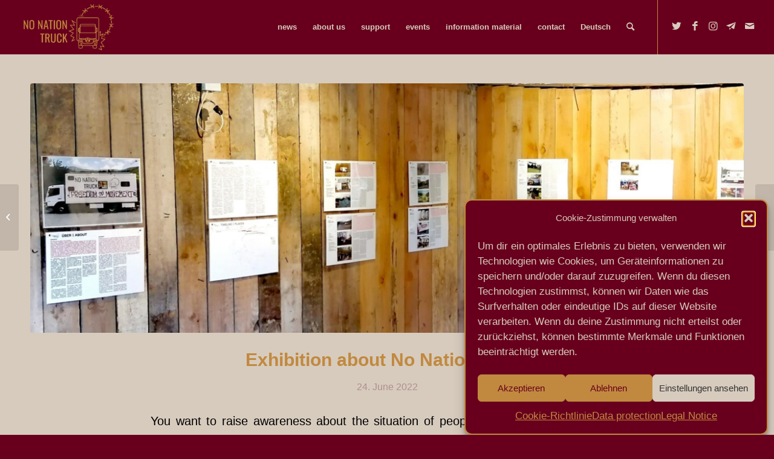

--- FILE ---
content_type: text/html; charset=UTF-8
request_url: https://nonationtruck.org/en/exhibition-about-no-nation-truck/
body_size: 125349
content:
<!DOCTYPE html>
<html dir="ltr" lang="en-US" prefix="og: https://ogp.me/ns#" class="html_stretched responsive av-preloader-disabled  html_header_top html_logo_left html_main_nav_header html_menu_right html_slim html_header_sticky html_header_shrinking html_mobile_menu_phone html_header_searchicon html_content_align_center html_header_unstick_top_disabled html_header_stretch html_minimal_header html_av-overlay-side html_av-overlay-side-minimal html_av-submenu-noclone html_entry_id_1467 av-cookies-no-cookie-consent av-default-lightbox av-no-preview html_text_menu_active av-mobile-menu-switch-default">
<head>
<meta charset="UTF-8" />
<meta name="robots" content="index, follow" />


<!-- mobile setting -->
<meta name="viewport" content="width=device-width, initial-scale=1">

<!-- Scripts/CSS and wp_head hook -->
<title>Exhibition about No Nation Truck → No Nation Truck</title>

		<!-- All in One SEO 4.9.3 - aioseo.com -->
	<meta name="description" content="… ist ein dezentrales Kollektiv mit Sitz in Berlin, das migrantische Kämpfe entlang europäischer Grenzen mit mobiler Infrastruktur in einem umgebauten LKW unterstützt." />
	<meta name="robots" content="max-image-preview:large" />
	<meta name="author" content="nonationtruck"/>
	<link rel="canonical" href="https://nonationtruck.org/en/exhibition-about-no-nation-truck/" />
	<meta name="generator" content="All in One SEO (AIOSEO) 4.9.3" />
		<meta property="og:locale" content="en_US" />
		<meta property="og:site_name" content="No Nation Truck → fight fortress europe" />
		<meta property="og:type" content="article" />
		<meta property="og:title" content="Exhibition about No Nation Truck → No Nation Truck" />
		<meta property="og:description" content="… ist ein dezentrales Kollektiv mit Sitz in Berlin, das migrantische Kämpfe entlang europäischer Grenzen mit mobiler Infrastruktur in einem umgebauten LKW unterstützt." />
		<meta property="og:url" content="https://nonationtruck.org/en/exhibition-about-no-nation-truck/" />
		<meta property="og:image" content="https://nnt.senlimaev.org/wp-content/uploads/2022/03/nnt-komplett-transparent.png" />
		<meta property="og:image:secure_url" content="https://nnt.senlimaev.org/wp-content/uploads/2022/03/nnt-komplett-transparent.png" />
		<meta property="article:tag" content="allgemein" />
		<meta property="article:tag" content="news" />
		<meta property="article:published_time" content="2022-06-24T13:10:40+00:00" />
		<meta property="article:modified_time" content="2022-11-24T14:14:02+00:00" />
		<meta property="article:publisher" content="https://www.facebook.com/nonationtruck/" />
		<meta name="twitter:card" content="summary" />
		<meta name="twitter:site" content="@NoNationTruck" />
		<meta name="twitter:title" content="Exhibition about No Nation Truck → No Nation Truck" />
		<meta name="twitter:description" content="… ist ein dezentrales Kollektiv mit Sitz in Berlin, das migrantische Kämpfe entlang europäischer Grenzen mit mobiler Infrastruktur in einem umgebauten LKW unterstützt." />
		<meta name="twitter:image" content="http://nnt.senlimaev.org/wp-content/uploads/2020/02/cropped-Bildschirmfoto-2020-02-15-um-00.15.28.png" />
		<script type="application/ld+json" class="aioseo-schema">
			{"@context":"https:\/\/schema.org","@graph":[{"@type":"BlogPosting","@id":"https:\/\/nonationtruck.org\/en\/exhibition-about-no-nation-truck\/#blogposting","name":"Exhibition about No Nation Truck \u2192 No Nation Truck","headline":"Exhibition about No Nation Truck","author":{"@id":"https:\/\/nonationtruck.org\/en\/author\/nonationtruck\/#author"},"publisher":{"@id":"https:\/\/nonationtruck.org\/#organization"},"image":{"@type":"ImageObject","url":"https:\/\/nonationtruck.org\/wp-content\/uploads\/2022\/06\/288855418_755870985826969_7879731406130940242_n.jpg","width":2047,"height":2048},"datePublished":"2022-06-24T15:10:40+02:00","dateModified":"2022-11-24T15:14:02+01:00","inLanguage":"en-US","mainEntityOfPage":{"@id":"https:\/\/nonationtruck.org\/en\/exhibition-about-no-nation-truck\/#webpage"},"isPartOf":{"@id":"https:\/\/nonationtruck.org\/en\/exhibition-about-no-nation-truck\/#webpage"},"articleSection":"Allgemein, News, English, pll_637f7c2ad218a"},{"@type":"BreadcrumbList","@id":"https:\/\/nonationtruck.org\/en\/exhibition-about-no-nation-truck\/#breadcrumblist","itemListElement":[{"@type":"ListItem","@id":"https:\/\/nonationtruck.org#listItem","position":1,"name":"Home","item":"https:\/\/nonationtruck.org","nextItem":{"@type":"ListItem","@id":"https:\/\/nonationtruck.org\/en\/category\/allgemein-en\/#listItem","name":"Allgemein"}},{"@type":"ListItem","@id":"https:\/\/nonationtruck.org\/en\/category\/allgemein-en\/#listItem","position":2,"name":"Allgemein","item":"https:\/\/nonationtruck.org\/en\/category\/allgemein-en\/","nextItem":{"@type":"ListItem","@id":"https:\/\/nonationtruck.org\/en\/exhibition-about-no-nation-truck\/#listItem","name":"Exhibition about No Nation Truck"},"previousItem":{"@type":"ListItem","@id":"https:\/\/nonationtruck.org#listItem","name":"Home"}},{"@type":"ListItem","@id":"https:\/\/nonationtruck.org\/en\/exhibition-about-no-nation-truck\/#listItem","position":3,"name":"Exhibition about No Nation Truck","previousItem":{"@type":"ListItem","@id":"https:\/\/nonationtruck.org\/en\/category\/allgemein-en\/#listItem","name":"Allgemein"}}]},{"@type":"Organization","@id":"https:\/\/nonationtruck.org\/#organization","name":"No Nation Truck","description":"fight fortress europe","url":"https:\/\/nonationtruck.org\/","logo":{"@type":"ImageObject","url":"http:\/\/nnt.senlimaev.org\/wp-content\/uploads\/2022\/03\/nnt-komplett-transparent.png","@id":"https:\/\/nonationtruck.org\/en\/exhibition-about-no-nation-truck\/#organizationLogo"},"image":{"@id":"https:\/\/nonationtruck.org\/en\/exhibition-about-no-nation-truck\/#organizationLogo"},"sameAs":["https:\/\/www.facebook.com\/nonationtruck\/","https:\/\/www.instagram.com\/nonationtruck\/"]},{"@type":"Person","@id":"https:\/\/nonationtruck.org\/en\/author\/nonationtruck\/#author","url":"https:\/\/nonationtruck.org\/en\/author\/nonationtruck\/","name":"nonationtruck","image":{"@type":"ImageObject","@id":"https:\/\/nonationtruck.org\/en\/exhibition-about-no-nation-truck\/#authorImage","url":"https:\/\/secure.gravatar.com\/avatar\/68d0fb7eefb4f2559cedba60cbd8da003d4acf7be42328f3d302865adf2a2d96?s=96&d=mm&r=g","width":96,"height":96,"caption":"nonationtruck"}},{"@type":"WebPage","@id":"https:\/\/nonationtruck.org\/en\/exhibition-about-no-nation-truck\/#webpage","url":"https:\/\/nonationtruck.org\/en\/exhibition-about-no-nation-truck\/","name":"Exhibition about No Nation Truck \u2192 No Nation Truck","description":"\u2026 ist ein dezentrales Kollektiv mit Sitz in Berlin, das migrantische K\u00e4mpfe entlang europ\u00e4ischer Grenzen mit mobiler Infrastruktur in einem umgebauten LKW unterst\u00fctzt.","inLanguage":"en-US","isPartOf":{"@id":"https:\/\/nonationtruck.org\/#website"},"breadcrumb":{"@id":"https:\/\/nonationtruck.org\/en\/exhibition-about-no-nation-truck\/#breadcrumblist"},"author":{"@id":"https:\/\/nonationtruck.org\/en\/author\/nonationtruck\/#author"},"creator":{"@id":"https:\/\/nonationtruck.org\/en\/author\/nonationtruck\/#author"},"image":{"@type":"ImageObject","url":"https:\/\/nonationtruck.org\/wp-content\/uploads\/2022\/06\/288855418_755870985826969_7879731406130940242_n.jpg","@id":"https:\/\/nonationtruck.org\/en\/exhibition-about-no-nation-truck\/#mainImage","width":2047,"height":2048},"primaryImageOfPage":{"@id":"https:\/\/nonationtruck.org\/en\/exhibition-about-no-nation-truck\/#mainImage"},"datePublished":"2022-06-24T15:10:40+02:00","dateModified":"2022-11-24T15:14:02+01:00"},{"@type":"WebSite","@id":"https:\/\/nonationtruck.org\/#website","url":"https:\/\/nonationtruck.org\/","name":"No Nation Truck","description":"fight fortress europe","inLanguage":"en-US","publisher":{"@id":"https:\/\/nonationtruck.org\/#organization"}}]}
		</script>
		<!-- All in One SEO -->

<link rel="alternate" href="https://nonationtruck.org/ausstellung-ueber-den-no-nation-truck/" hreflang="de" />
<link rel="alternate" href="https://nonationtruck.org/en/exhibition-about-no-nation-truck/" hreflang="en" />
<link rel="alternate" type="application/rss+xml" title="No Nation Truck &raquo; Feed" href="https://nonationtruck.org/en/feed/" />
<link rel="alternate" type="application/rss+xml" title="No Nation Truck &raquo; Comments Feed" href="https://nonationtruck.org/en/comments/feed/" />
<link rel="alternate" type="application/rss+xml" title="No Nation Truck &raquo; Exhibition about No Nation Truck Comments Feed" href="https://nonationtruck.org/en/exhibition-about-no-nation-truck/feed/" />
<link rel="alternate" title="oEmbed (JSON)" type="application/json+oembed" href="https://nonationtruck.org/wp-json/oembed/1.0/embed?url=https%3A%2F%2Fnonationtruck.org%2Fen%2Fexhibition-about-no-nation-truck%2F&#038;lang=en" />
<link rel="alternate" title="oEmbed (XML)" type="text/xml+oembed" href="https://nonationtruck.org/wp-json/oembed/1.0/embed?url=https%3A%2F%2Fnonationtruck.org%2Fen%2Fexhibition-about-no-nation-truck%2F&#038;format=xml&#038;lang=en" />
<style id='wp-img-auto-sizes-contain-inline-css' type='text/css'>
img:is([sizes=auto i],[sizes^="auto," i]){contain-intrinsic-size:3000px 1500px}
/*# sourceURL=wp-img-auto-sizes-contain-inline-css */
</style>
<style id='wp-emoji-styles-inline-css' type='text/css'>

	img.wp-smiley, img.emoji {
		display: inline !important;
		border: none !important;
		box-shadow: none !important;
		height: 1em !important;
		width: 1em !important;
		margin: 0 0.07em !important;
		vertical-align: -0.1em !important;
		background: none !important;
		padding: 0 !important;
	}
/*# sourceURL=wp-emoji-styles-inline-css */
</style>
<style id='wp-block-library-inline-css' type='text/css'>
:root{--wp-block-synced-color:#7a00df;--wp-block-synced-color--rgb:122,0,223;--wp-bound-block-color:var(--wp-block-synced-color);--wp-editor-canvas-background:#ddd;--wp-admin-theme-color:#007cba;--wp-admin-theme-color--rgb:0,124,186;--wp-admin-theme-color-darker-10:#006ba1;--wp-admin-theme-color-darker-10--rgb:0,107,160.5;--wp-admin-theme-color-darker-20:#005a87;--wp-admin-theme-color-darker-20--rgb:0,90,135;--wp-admin-border-width-focus:2px}@media (min-resolution:192dpi){:root{--wp-admin-border-width-focus:1.5px}}.wp-element-button{cursor:pointer}:root .has-very-light-gray-background-color{background-color:#eee}:root .has-very-dark-gray-background-color{background-color:#313131}:root .has-very-light-gray-color{color:#eee}:root .has-very-dark-gray-color{color:#313131}:root .has-vivid-green-cyan-to-vivid-cyan-blue-gradient-background{background:linear-gradient(135deg,#00d084,#0693e3)}:root .has-purple-crush-gradient-background{background:linear-gradient(135deg,#34e2e4,#4721fb 50%,#ab1dfe)}:root .has-hazy-dawn-gradient-background{background:linear-gradient(135deg,#faaca8,#dad0ec)}:root .has-subdued-olive-gradient-background{background:linear-gradient(135deg,#fafae1,#67a671)}:root .has-atomic-cream-gradient-background{background:linear-gradient(135deg,#fdd79a,#004a59)}:root .has-nightshade-gradient-background{background:linear-gradient(135deg,#330968,#31cdcf)}:root .has-midnight-gradient-background{background:linear-gradient(135deg,#020381,#2874fc)}:root{--wp--preset--font-size--normal:16px;--wp--preset--font-size--huge:42px}.has-regular-font-size{font-size:1em}.has-larger-font-size{font-size:2.625em}.has-normal-font-size{font-size:var(--wp--preset--font-size--normal)}.has-huge-font-size{font-size:var(--wp--preset--font-size--huge)}.has-text-align-center{text-align:center}.has-text-align-left{text-align:left}.has-text-align-right{text-align:right}.has-fit-text{white-space:nowrap!important}#end-resizable-editor-section{display:none}.aligncenter{clear:both}.items-justified-left{justify-content:flex-start}.items-justified-center{justify-content:center}.items-justified-right{justify-content:flex-end}.items-justified-space-between{justify-content:space-between}.screen-reader-text{border:0;clip-path:inset(50%);height:1px;margin:-1px;overflow:hidden;padding:0;position:absolute;width:1px;word-wrap:normal!important}.screen-reader-text:focus{background-color:#ddd;clip-path:none;color:#444;display:block;font-size:1em;height:auto;left:5px;line-height:normal;padding:15px 23px 14px;text-decoration:none;top:5px;width:auto;z-index:100000}html :where(.has-border-color){border-style:solid}html :where([style*=border-top-color]){border-top-style:solid}html :where([style*=border-right-color]){border-right-style:solid}html :where([style*=border-bottom-color]){border-bottom-style:solid}html :where([style*=border-left-color]){border-left-style:solid}html :where([style*=border-width]){border-style:solid}html :where([style*=border-top-width]){border-top-style:solid}html :where([style*=border-right-width]){border-right-style:solid}html :where([style*=border-bottom-width]){border-bottom-style:solid}html :where([style*=border-left-width]){border-left-style:solid}html :where(img[class*=wp-image-]){height:auto;max-width:100%}:where(figure){margin:0 0 1em}html :where(.is-position-sticky){--wp-admin--admin-bar--position-offset:var(--wp-admin--admin-bar--height,0px)}@media screen and (max-width:600px){html :where(.is-position-sticky){--wp-admin--admin-bar--position-offset:0px}}

/*# sourceURL=wp-block-library-inline-css */
</style><style id='global-styles-inline-css' type='text/css'>
:root{--wp--preset--aspect-ratio--square: 1;--wp--preset--aspect-ratio--4-3: 4/3;--wp--preset--aspect-ratio--3-4: 3/4;--wp--preset--aspect-ratio--3-2: 3/2;--wp--preset--aspect-ratio--2-3: 2/3;--wp--preset--aspect-ratio--16-9: 16/9;--wp--preset--aspect-ratio--9-16: 9/16;--wp--preset--color--black: #000000;--wp--preset--color--cyan-bluish-gray: #abb8c3;--wp--preset--color--white: #ffffff;--wp--preset--color--pale-pink: #f78da7;--wp--preset--color--vivid-red: #cf2e2e;--wp--preset--color--luminous-vivid-orange: #ff6900;--wp--preset--color--luminous-vivid-amber: #fcb900;--wp--preset--color--light-green-cyan: #7bdcb5;--wp--preset--color--vivid-green-cyan: #00d084;--wp--preset--color--pale-cyan-blue: #8ed1fc;--wp--preset--color--vivid-cyan-blue: #0693e3;--wp--preset--color--vivid-purple: #9b51e0;--wp--preset--gradient--vivid-cyan-blue-to-vivid-purple: linear-gradient(135deg,rgb(6,147,227) 0%,rgb(155,81,224) 100%);--wp--preset--gradient--light-green-cyan-to-vivid-green-cyan: linear-gradient(135deg,rgb(122,220,180) 0%,rgb(0,208,130) 100%);--wp--preset--gradient--luminous-vivid-amber-to-luminous-vivid-orange: linear-gradient(135deg,rgb(252,185,0) 0%,rgb(255,105,0) 100%);--wp--preset--gradient--luminous-vivid-orange-to-vivid-red: linear-gradient(135deg,rgb(255,105,0) 0%,rgb(207,46,46) 100%);--wp--preset--gradient--very-light-gray-to-cyan-bluish-gray: linear-gradient(135deg,rgb(238,238,238) 0%,rgb(169,184,195) 100%);--wp--preset--gradient--cool-to-warm-spectrum: linear-gradient(135deg,rgb(74,234,220) 0%,rgb(151,120,209) 20%,rgb(207,42,186) 40%,rgb(238,44,130) 60%,rgb(251,105,98) 80%,rgb(254,248,76) 100%);--wp--preset--gradient--blush-light-purple: linear-gradient(135deg,rgb(255,206,236) 0%,rgb(152,150,240) 100%);--wp--preset--gradient--blush-bordeaux: linear-gradient(135deg,rgb(254,205,165) 0%,rgb(254,45,45) 50%,rgb(107,0,62) 100%);--wp--preset--gradient--luminous-dusk: linear-gradient(135deg,rgb(255,203,112) 0%,rgb(199,81,192) 50%,rgb(65,88,208) 100%);--wp--preset--gradient--pale-ocean: linear-gradient(135deg,rgb(255,245,203) 0%,rgb(182,227,212) 50%,rgb(51,167,181) 100%);--wp--preset--gradient--electric-grass: linear-gradient(135deg,rgb(202,248,128) 0%,rgb(113,206,126) 100%);--wp--preset--gradient--midnight: linear-gradient(135deg,rgb(2,3,129) 0%,rgb(40,116,252) 100%);--wp--preset--font-size--small: 13px;--wp--preset--font-size--medium: 20px;--wp--preset--font-size--large: 36px;--wp--preset--font-size--x-large: 42px;--wp--preset--spacing--20: 0.44rem;--wp--preset--spacing--30: 0.67rem;--wp--preset--spacing--40: 1rem;--wp--preset--spacing--50: 1.5rem;--wp--preset--spacing--60: 2.25rem;--wp--preset--spacing--70: 3.38rem;--wp--preset--spacing--80: 5.06rem;--wp--preset--shadow--natural: 6px 6px 9px rgba(0, 0, 0, 0.2);--wp--preset--shadow--deep: 12px 12px 50px rgba(0, 0, 0, 0.4);--wp--preset--shadow--sharp: 6px 6px 0px rgba(0, 0, 0, 0.2);--wp--preset--shadow--outlined: 6px 6px 0px -3px rgb(255, 255, 255), 6px 6px rgb(0, 0, 0);--wp--preset--shadow--crisp: 6px 6px 0px rgb(0, 0, 0);}:where(.is-layout-flex){gap: 0.5em;}:where(.is-layout-grid){gap: 0.5em;}body .is-layout-flex{display: flex;}.is-layout-flex{flex-wrap: wrap;align-items: center;}.is-layout-flex > :is(*, div){margin: 0;}body .is-layout-grid{display: grid;}.is-layout-grid > :is(*, div){margin: 0;}:where(.wp-block-columns.is-layout-flex){gap: 2em;}:where(.wp-block-columns.is-layout-grid){gap: 2em;}:where(.wp-block-post-template.is-layout-flex){gap: 1.25em;}:where(.wp-block-post-template.is-layout-grid){gap: 1.25em;}.has-black-color{color: var(--wp--preset--color--black) !important;}.has-cyan-bluish-gray-color{color: var(--wp--preset--color--cyan-bluish-gray) !important;}.has-white-color{color: var(--wp--preset--color--white) !important;}.has-pale-pink-color{color: var(--wp--preset--color--pale-pink) !important;}.has-vivid-red-color{color: var(--wp--preset--color--vivid-red) !important;}.has-luminous-vivid-orange-color{color: var(--wp--preset--color--luminous-vivid-orange) !important;}.has-luminous-vivid-amber-color{color: var(--wp--preset--color--luminous-vivid-amber) !important;}.has-light-green-cyan-color{color: var(--wp--preset--color--light-green-cyan) !important;}.has-vivid-green-cyan-color{color: var(--wp--preset--color--vivid-green-cyan) !important;}.has-pale-cyan-blue-color{color: var(--wp--preset--color--pale-cyan-blue) !important;}.has-vivid-cyan-blue-color{color: var(--wp--preset--color--vivid-cyan-blue) !important;}.has-vivid-purple-color{color: var(--wp--preset--color--vivid-purple) !important;}.has-black-background-color{background-color: var(--wp--preset--color--black) !important;}.has-cyan-bluish-gray-background-color{background-color: var(--wp--preset--color--cyan-bluish-gray) !important;}.has-white-background-color{background-color: var(--wp--preset--color--white) !important;}.has-pale-pink-background-color{background-color: var(--wp--preset--color--pale-pink) !important;}.has-vivid-red-background-color{background-color: var(--wp--preset--color--vivid-red) !important;}.has-luminous-vivid-orange-background-color{background-color: var(--wp--preset--color--luminous-vivid-orange) !important;}.has-luminous-vivid-amber-background-color{background-color: var(--wp--preset--color--luminous-vivid-amber) !important;}.has-light-green-cyan-background-color{background-color: var(--wp--preset--color--light-green-cyan) !important;}.has-vivid-green-cyan-background-color{background-color: var(--wp--preset--color--vivid-green-cyan) !important;}.has-pale-cyan-blue-background-color{background-color: var(--wp--preset--color--pale-cyan-blue) !important;}.has-vivid-cyan-blue-background-color{background-color: var(--wp--preset--color--vivid-cyan-blue) !important;}.has-vivid-purple-background-color{background-color: var(--wp--preset--color--vivid-purple) !important;}.has-black-border-color{border-color: var(--wp--preset--color--black) !important;}.has-cyan-bluish-gray-border-color{border-color: var(--wp--preset--color--cyan-bluish-gray) !important;}.has-white-border-color{border-color: var(--wp--preset--color--white) !important;}.has-pale-pink-border-color{border-color: var(--wp--preset--color--pale-pink) !important;}.has-vivid-red-border-color{border-color: var(--wp--preset--color--vivid-red) !important;}.has-luminous-vivid-orange-border-color{border-color: var(--wp--preset--color--luminous-vivid-orange) !important;}.has-luminous-vivid-amber-border-color{border-color: var(--wp--preset--color--luminous-vivid-amber) !important;}.has-light-green-cyan-border-color{border-color: var(--wp--preset--color--light-green-cyan) !important;}.has-vivid-green-cyan-border-color{border-color: var(--wp--preset--color--vivid-green-cyan) !important;}.has-pale-cyan-blue-border-color{border-color: var(--wp--preset--color--pale-cyan-blue) !important;}.has-vivid-cyan-blue-border-color{border-color: var(--wp--preset--color--vivid-cyan-blue) !important;}.has-vivid-purple-border-color{border-color: var(--wp--preset--color--vivid-purple) !important;}.has-vivid-cyan-blue-to-vivid-purple-gradient-background{background: var(--wp--preset--gradient--vivid-cyan-blue-to-vivid-purple) !important;}.has-light-green-cyan-to-vivid-green-cyan-gradient-background{background: var(--wp--preset--gradient--light-green-cyan-to-vivid-green-cyan) !important;}.has-luminous-vivid-amber-to-luminous-vivid-orange-gradient-background{background: var(--wp--preset--gradient--luminous-vivid-amber-to-luminous-vivid-orange) !important;}.has-luminous-vivid-orange-to-vivid-red-gradient-background{background: var(--wp--preset--gradient--luminous-vivid-orange-to-vivid-red) !important;}.has-very-light-gray-to-cyan-bluish-gray-gradient-background{background: var(--wp--preset--gradient--very-light-gray-to-cyan-bluish-gray) !important;}.has-cool-to-warm-spectrum-gradient-background{background: var(--wp--preset--gradient--cool-to-warm-spectrum) !important;}.has-blush-light-purple-gradient-background{background: var(--wp--preset--gradient--blush-light-purple) !important;}.has-blush-bordeaux-gradient-background{background: var(--wp--preset--gradient--blush-bordeaux) !important;}.has-luminous-dusk-gradient-background{background: var(--wp--preset--gradient--luminous-dusk) !important;}.has-pale-ocean-gradient-background{background: var(--wp--preset--gradient--pale-ocean) !important;}.has-electric-grass-gradient-background{background: var(--wp--preset--gradient--electric-grass) !important;}.has-midnight-gradient-background{background: var(--wp--preset--gradient--midnight) !important;}.has-small-font-size{font-size: var(--wp--preset--font-size--small) !important;}.has-medium-font-size{font-size: var(--wp--preset--font-size--medium) !important;}.has-large-font-size{font-size: var(--wp--preset--font-size--large) !important;}.has-x-large-font-size{font-size: var(--wp--preset--font-size--x-large) !important;}
/*# sourceURL=global-styles-inline-css */
</style>

<style id='classic-theme-styles-inline-css' type='text/css'>
/*! This file is auto-generated */
.wp-block-button__link{color:#fff;background-color:#32373c;border-radius:9999px;box-shadow:none;text-decoration:none;padding:calc(.667em + 2px) calc(1.333em + 2px);font-size:1.125em}.wp-block-file__button{background:#32373c;color:#fff;text-decoration:none}
/*# sourceURL=/wp-includes/css/classic-themes.min.css */
</style>
<link rel='stylesheet' id='cmplz-general-css' href='https://nonationtruck.org/wp-content/plugins/complianz-gdpr/assets/css/cookieblocker.min.css?ver=1766012075' type='text/css' media='all' />
<link rel='stylesheet' id='cursor_css-css' href='https://nonationtruck.org/wp-content/plugins/mouse-cursor-customizer/cursor.css?ver=6.9' type='text/css' media='all' />
<style id='cursor_css-inline-css' type='text/css'>

    /* Cursor customization for body */

    body, 
    body span, 
    body div {
        cursor: url(https://nonationtruck.org/wp-content/uploads/2022/03/Zeichenfläche-1-1-NEW_CURSOR.png), auto!important;
    }
    

    body.cursor-customizer103.cursor-customizer104.cursor-customizer105.cursor-customizer106,
    body.cursor-customizer103.cursor-customizer104.cursor-customizer105.cursor-customizer106 span,
    body.cursor-customizer103.cursor-customizer104.cursor-customizer105.cursor-customizer106 div {
        cursor: url(https://nonationtruck.org/wp-content/uploads/2022/03/Zeichenfläche-1-1-NEW_CURSOR.png), auto!important;
    }


    /* Cursor customization for links  */

    body a {
        cursor: url(http://nnt.senlimaev.org/wp-content/plugins/mouse-cursor-customizer/cursor/cursor_file2/Zeichenfläche-1-Kopie-NEW_CURSOR.png), pointer!important;
    }
    
    body a.cursor-customizer103.cursor-customizer104.cursor-customizer105.cursor-customizer106 {
        cursor: url(http://nnt.senlimaev.org/wp-content/plugins/mouse-cursor-customizer/cursor/cursor_file2/Zeichenfläche-1-Kopie-NEW_CURSOR.png), pointer!important;
    }
    
    
    /* ( v 1.2 Temporarily disable cursor changes on buttons )

    body button {
        cursor: url(https://nonationtruck.org/wp-content/uploads/2022/03/Zeichenfläche-1-1-NEW_CURSOR.png), pointer!important;
    }
    
    body button.cursor-customizer103.cursor-customizer104.cursor-customizer105.cursor-customizer106 {
        cursor: url(https://nonationtruck.org/wp-content/uploads/2022/03/Zeichenfläche-1-1-NEW_CURSOR.png), pointer!important;
    }

    body input {
        cursor: url(https://nonationtruck.org/wp-content/uploads/2022/03/Zeichenfläche-1-1-NEW_CURSOR.png), pointer!important;
    }

    body input.cursor-customizer103.cursor-customizer104.cursor-customizer105.cursor-customizer106 {
        cursor: url(https://nonationtruck.org/wp-content/uploads/2022/03/Zeichenfläche-1-1-NEW_CURSOR.png), pointer!important;
    }
    
    */
/*# sourceURL=cursor_css-inline-css */
</style>
<link rel='stylesheet' id='avia-merged-styles-css' href='https://nonationtruck.org/wp-content/uploads/dynamic_avia/avia-merged-styles-6e2d0cbbee9723fc8dddabc8c047cd02---62eb80503e3c5.css' type='text/css' media='all' />
<script type="text/javascript" src="https://nonationtruck.org/wp-includes/js/jquery/jquery.min.js?ver=3.7.1" id="jquery-core-js"></script>
<script type="text/javascript" src="https://nonationtruck.org/wp-includes/js/jquery/jquery-migrate.min.js?ver=3.4.1" id="jquery-migrate-js"></script>
<script type="text/javascript" src="https://nonationtruck.org/wp-content/plugins/mouse-cursor-customizer/plugin.js?ver=6.9" id="cursor_public_js-js"></script>
<link rel="https://api.w.org/" href="https://nonationtruck.org/wp-json/" /><link rel="alternate" title="JSON" type="application/json" href="https://nonationtruck.org/wp-json/wp/v2/posts/1467" /><link rel="EditURI" type="application/rsd+xml" title="RSD" href="https://nonationtruck.org/xmlrpc.php?rsd" />
<meta name="generator" content="WordPress 6.9" />
<link rel='shortlink' href='https://nonationtruck.org/?p=1467' />
			<style>.cmplz-hidden {
					display: none !important;
				}</style><!-- Analytics by WP Statistics - https://wp-statistics.com -->
<link rel="profile" href="http://gmpg.org/xfn/11" />
<link rel="alternate" type="application/rss+xml" title="No Nation Truck RSS2 Feed" href="https://nonationtruck.org/en/feed/" />
<link rel="pingback" href="https://nonationtruck.org/xmlrpc.php" />
<!--[if lt IE 9]><script src="https://nonationtruck.org/wp-content/themes/enfold/js/html5shiv.js"></script><![endif]-->
<link rel="icon" href="https://nonationtruck.org/wp-content/uploads/2020/02/cropped-Bildschirmfoto-2020-02-15-um-00.15.28-150x150.png" type="image/png">

<!-- To speed up the rendering and to display the site as fast as possible to the user we include some styles and scripts for above the fold content inline -->
<script type="text/javascript">'use strict';var avia_is_mobile=!1;if(/Android|webOS|iPhone|iPad|iPod|BlackBerry|IEMobile|Opera Mini/i.test(navigator.userAgent)&&'ontouchstart' in document.documentElement){avia_is_mobile=!0;document.documentElement.className+=' avia_mobile '}
else{document.documentElement.className+=' avia_desktop '};document.documentElement.className+=' js_active ';(function(){var e=['-webkit-','-moz-','-ms-',''],n='';for(var t in e){if(e[t]+'transform' in document.documentElement.style){document.documentElement.className+=' avia_transform ';n=e[t]+'transform'};if(e[t]+'perspective' in document.documentElement.style){document.documentElement.className+=' avia_transform3d '}};if(typeof document.getElementsByClassName=='function'&&typeof document.documentElement.getBoundingClientRect=='function'&&avia_is_mobile==!1){if(n&&window.innerHeight>0){setTimeout(function(){var e=0,o={},a=0,t=document.getElementsByClassName('av-parallax'),i=window.pageYOffset||document.documentElement.scrollTop;for(e=0;e<t.length;e++){t[e].style.top='0px';o=t[e].getBoundingClientRect();a=Math.ceil((window.innerHeight+i-o.top)*0.3);t[e].style[n]='translate(0px, '+a+'px)';t[e].style.top='auto';t[e].className+=' enabled-parallax '}},50)}}})();</script><style type='text/css'>
@font-face {font-family: 'entypo-fontello'; font-weight: normal; font-style: normal; font-display: auto;
src: url('https://nonationtruck.org/wp-content/themes/enfold/config-templatebuilder/avia-template-builder/assets/fonts/entypo-fontello.woff2') format('woff2'),
url('https://nonationtruck.org/wp-content/themes/enfold/config-templatebuilder/avia-template-builder/assets/fonts/entypo-fontello.woff') format('woff'),
url('https://nonationtruck.org/wp-content/themes/enfold/config-templatebuilder/avia-template-builder/assets/fonts/entypo-fontello.ttf') format('truetype'),
url('https://nonationtruck.org/wp-content/themes/enfold/config-templatebuilder/avia-template-builder/assets/fonts/entypo-fontello.svg#entypo-fontello') format('svg'),
url('https://nonationtruck.org/wp-content/themes/enfold/config-templatebuilder/avia-template-builder/assets/fonts/entypo-fontello.eot'),
url('https://nonationtruck.org/wp-content/themes/enfold/config-templatebuilder/avia-template-builder/assets/fonts/entypo-fontello.eot?#iefix') format('embedded-opentype');
} #top .avia-font-entypo-fontello, body .avia-font-entypo-fontello, html body [data-av_iconfont='entypo-fontello']:before{ font-family: 'entypo-fontello'; }
</style>

<!--
Debugging Info for Theme support: 

Theme: Enfold
Version: 4.8.9
Installed: enfold
AviaFramework Version: 5.0
AviaBuilder Version: 4.8
aviaElementManager Version: 1.0.1
- - - - - - - - - - -
ChildTheme: NNT
ChildTheme Version: 1.0
ChildTheme Installed: enfold

ML:512-PU:98-PLA:6
WP:6.9
Compress: CSS:all theme files - JS:all theme files
Updates: disabled
PLAu:6
-->
</head>

<body data-cmplz=1 id="top" class="wp-singular post-template-default single single-post postid-1467 single-format-standard wp-theme-enfold wp-child-theme-Child stretched rtl_columns av-curtain-numeric verdana-websave verdana  avia-responsive-images-support" itemscope="itemscope" itemtype="https://schema.org/WebPage" >

	
	<div id='wrap_all'>

	
<header id='header' class='all_colors header_color dark_bg_color  av_header_top av_logo_left av_main_nav_header av_menu_right av_slim av_header_sticky av_header_shrinking av_header_stretch av_mobile_menu_phone av_header_searchicon av_header_unstick_top_disabled av_minimal_header av_bottom_nav_disabled  av_header_border_disabled'  role="banner" itemscope="itemscope" itemtype="https://schema.org/WPHeader" >

		<div  id='header_main' class='container_wrap container_wrap_logo'>

        <div class='container av-logo-container'><div class='inner-container'><span class='logo avia-standard-logo'><a href='https://nonationtruck.org/en/home/' class=''><img src="https://nonationtruck.org//wp-content/uploads/2022/03/NNT-Logo-farbe-300x154.png" height="100" width="300" alt='No Nation Truck' title='' /></a></span><nav class='main_menu' data-selectname='Select a page'  role="navigation" itemscope="itemscope" itemtype="https://schema.org/SiteNavigationElement" ><div class="avia-menu av-main-nav-wrap av_menu_icon_beside"><ul role="menu" class="menu av-main-nav" id="avia-menu"><li role="menuitem" id="menu-item-1132" class="menu-item menu-item-type-custom menu-item-object-custom menu-item-top-level menu-item-top-level-1"><a href="https://nonationtruck.org/en/#news" itemprop="url" tabindex="0"><span class="avia-bullet"></span><span class="avia-menu-text">news</span><span class="avia-menu-fx"><span class="avia-arrow-wrap"><span class="avia-arrow"></span></span></span></a></li>
<li role="menuitem" id="menu-item-1133" class="menu-item menu-item-type-custom menu-item-object-custom menu-item-top-level menu-item-top-level-2"><a href="https://nonationtruck.org/en/#about" itemprop="url" tabindex="0"><span class="avia-bullet"></span><span class="avia-menu-text">about us</span><span class="avia-menu-fx"><span class="avia-arrow-wrap"><span class="avia-arrow"></span></span></span></a></li>
<li role="menuitem" id="menu-item-1134" class="menu-item menu-item-type-custom menu-item-object-custom menu-item-top-level menu-item-top-level-3"><a href="https://nonationtruck.org/en/#support" itemprop="url" tabindex="0"><span class="avia-bullet"></span><span class="avia-menu-text">support</span><span class="avia-menu-fx"><span class="avia-arrow-wrap"><span class="avia-arrow"></span></span></span></a></li>
<li role="menuitem" id="menu-item-1135" class="menu-item menu-item-type-custom menu-item-object-custom menu-item-top-level menu-item-top-level-4"><a href="https://nonationtruck.org/en/#events" itemprop="url" tabindex="0"><span class="avia-bullet"></span><span class="avia-menu-text">events</span><span class="avia-menu-fx"><span class="avia-arrow-wrap"><span class="avia-arrow"></span></span></span></a></li>
<li role="menuitem" id="menu-item-1138" class="menu-item menu-item-type-post_type menu-item-object-page menu-item-top-level menu-item-top-level-5"><a href="https://nonationtruck.org/en/information-material/" itemprop="url" tabindex="0"><span class="avia-bullet"></span><span class="avia-menu-text">information material</span><span class="avia-menu-fx"><span class="avia-arrow-wrap"><span class="avia-arrow"></span></span></span></a></li>
<li role="menuitem" id="menu-item-1136" class="menu-item menu-item-type-custom menu-item-object-custom menu-item-top-level menu-item-top-level-6"><a href="#footer" itemprop="url" tabindex="0"><span class="avia-bullet"></span><span class="avia-menu-text">contact</span><span class="avia-menu-fx"><span class="avia-arrow-wrap"><span class="avia-arrow"></span></span></span></a></li>
<li role="menuitem" id="menu-item-1137-de" class="lang-item lang-item-4 lang-item-de lang-item-first menu-item menu-item-type-custom menu-item-object-custom menu-item-top-level menu-item-top-level-7"><a href="https://nonationtruck.org/ausstellung-ueber-den-no-nation-truck/" itemprop="url" tabindex="0"><span class="avia-bullet"></span><span class="avia-menu-text">Deutsch</span><span class="avia-menu-fx"><span class="avia-arrow-wrap"><span class="avia-arrow"></span></span></span></a></li>
<li id="menu-item-search" class="noMobile menu-item menu-item-search-dropdown menu-item-avia-special" role="menuitem"><a aria-label="Search" href="?s=" rel="nofollow" data-avia-search-tooltip="

&lt;form role=&quot;search&quot; action=&quot;https://nonationtruck.org/en/&quot; id=&quot;searchform&quot; method=&quot;get&quot; class=&quot;&quot;&gt;
	&lt;div&gt;
		&lt;input type=&quot;submit&quot; value=&quot;&quot; id=&quot;searchsubmit&quot; class=&quot;button avia-font-entypo-fontello&quot; /&gt;
		&lt;input type=&quot;text&quot; id=&quot;s&quot; name=&quot;s&quot; value=&quot;&quot; placeholder='Search' /&gt;
			&lt;/div&gt;
&lt;/form&gt;
" aria-hidden='false' data-av_icon='' data-av_iconfont='entypo-fontello'><span class="avia_hidden_link_text">Search</span></a></li><li class="av-burger-menu-main menu-item-avia-special ">
	        			<a href="#" aria-label="Menu" aria-hidden="false">
							<span class="av-hamburger av-hamburger--spin av-js-hamburger">
								<span class="av-hamburger-box">
						          <span class="av-hamburger-inner"></span>
						          <strong>Menu</strong>
								</span>
							</span>
							<span class="avia_hidden_link_text">Menu</span>
						</a>
	        		   </li></ul></div><ul class='noLightbox social_bookmarks icon_count_5'><li class='social_bookmarks_twitter av-social-link-twitter social_icon_1'><a target="_blank" aria-label="Link to Twitter" href='https://twitter.com/NoNationTruck' aria-hidden='false' data-av_icon='' data-av_iconfont='entypo-fontello' title='Twitter' rel="noopener"><span class='avia_hidden_link_text'>Twitter</span></a></li><li class='social_bookmarks_facebook av-social-link-facebook social_icon_2'><a target="_blank" aria-label="Link to Facebook" href='https://www.facebook.com/nonationtruck/' aria-hidden='false' data-av_icon='' data-av_iconfont='entypo-fontello' title='Facebook' rel="noopener"><span class='avia_hidden_link_text'>Facebook</span></a></li><li class='social_bookmarks_instagram av-social-link-instagram social_icon_3'><a target="_blank" aria-label="Link to Instagram" href='https://www.instagram.com/nonationtruck/' aria-hidden='false' data-av_icon='' data-av_iconfont='entypo-fontello' title='Instagram' rel="noopener"><span class='avia_hidden_link_text'>Instagram</span></a></li><li class='social_bookmarks_telegram av-social-link-telegram social_icon_4'><a target="_blank" aria-label="Link to Telegram" href='https://t.me/nonationtruck' aria-hidden='false' data-av_icon='' data-av_iconfont='entypo-fontello' title='Telegram' rel="noopener"><span class='avia_hidden_link_text'>Telegram</span></a></li><li class='social_bookmarks_mail av-social-link-mail social_icon_5'><a  aria-label="Link to Mail" href='mailto:nonationtruck@riseup.net' aria-hidden='false' data-av_icon='' data-av_iconfont='entypo-fontello' title='Mail'><span class='avia_hidden_link_text'>Mail</span></a></li></ul></nav></div> </div> 
		<!-- end container_wrap-->
		</div>
		<div class='header_bg'></div>

<!-- end header -->
</header>

	<div id='main' class='all_colors' data-scroll-offset='88'>

	
		<div class='container_wrap container_wrap_first main_color fullsize'>

			<div class='container template-blog template-single-blog '>

				<main class='content units av-content-full alpha  av-blog-meta-author-disabled av-blog-meta-comments-disabled av-blog-meta-category-disabled av-blog-meta-tag-disabled'  role="main" itemscope="itemscope" itemtype="https://schema.org/Blog" >

                    <article class="post-entry post-entry-type-standard post-entry-1467 post-loop-1 post-parity-odd post-entry-last single-big with-slider post-1467 post type-post status-publish format-standard has-post-thumbnail hentry category-allgemein-en category-news"  itemscope="itemscope" itemtype="https://schema.org/BlogPosting" itemprop="blogPost" ><div class="big-preview single-big"  itemprop="image" itemscope="itemscope" itemtype="https://schema.org/ImageObject" ><a href="https://nonationtruck.org/wp-content/uploads/2022/06/288855418_755870985826969_7879731406130940242_n-1030x1030.jpg" data-srcset="https://nonationtruck.org/wp-content/uploads/2022/06/288855418_755870985826969_7879731406130940242_n-1030x1030.jpg 1030w, https://nonationtruck.org/wp-content/uploads/2022/06/288855418_755870985826969_7879731406130940242_n-300x300.jpg 300w, https://nonationtruck.org/wp-content/uploads/2022/06/288855418_755870985826969_7879731406130940242_n-80x80.jpg 80w, https://nonationtruck.org/wp-content/uploads/2022/06/288855418_755870985826969_7879731406130940242_n-768x768.jpg 768w, https://nonationtruck.org/wp-content/uploads/2022/06/288855418_755870985826969_7879731406130940242_n-1536x1536.jpg 1536w, https://nonationtruck.org/wp-content/uploads/2022/06/288855418_755870985826969_7879731406130940242_n-36x36.jpg 36w, https://nonationtruck.org/wp-content/uploads/2022/06/288855418_755870985826969_7879731406130940242_n-180x180.jpg 180w, https://nonationtruck.org/wp-content/uploads/2022/06/288855418_755870985826969_7879731406130940242_n-1500x1500.jpg 1500w, https://nonationtruck.org/wp-content/uploads/2022/06/288855418_755870985826969_7879731406130940242_n-705x705.jpg 705w, https://nonationtruck.org/wp-content/uploads/2022/06/288855418_755870985826969_7879731406130940242_n.jpg 2047w" data-sizes="(max-width: 1030px) 100vw, 1030px"  title="288855418_755870985826969_7879731406130940242_n" ><img width="1210" height="423" src="https://nonationtruck.org/wp-content/uploads/2022/06/288855418_755870985826969_7879731406130940242_n-1210x423.jpg" class="wp-image-1466 avia-img-lazy-loading-1466 attachment-entry_without_sidebar size-entry_without_sidebar wp-post-image" alt="" decoding="async" fetchpriority="high" /></a></div><div class="blog-meta"></div><div class='entry-content-wrapper clearfix standard-content'><header class="entry-content-header"><h1 class='post-title entry-title '  itemprop="headline" >Exhibition about No Nation Truck<span class="post-format-icon minor-meta"></span></h1><span class="post-meta-infos"><time class="date-container minor-meta updated"  itemprop="datePublished" datetime="2022-06-24T15:10:40+02:00" >24. June 2022</time></span></header><div class="entry-content"  itemprop="text" ><p><span class="x193iq5w xeuugli x13faqbe x1vvkbs x10flsy6 x1lliihq x1s928wv xhkezso x1gmr53x x1cpjm7i x1fgarty x1943h6x x4zkp8e x41vudc x6prxxf xvq8zen xo1l8bm xzsf02u" dir="auto">You want to raise awareness about the situation of people on the move at European borders in public places? Just in time for the festival season we have put our new exhibition with our eyewitness reports from our first missions for download on our homepage: <a class="x1i10hfl xjbqb8w x6umtig x1b1mbwd xaqea5y xav7gou x9f619 x1ypdohk xt0psk2 xe8uvvx xdj266r x11i5rnm xat24cr x1mh8g0r xexx8yu x4uap5 x18d9i69 xkhd6sd x16tdsg8 x1hl2dhg xggy1nq x1a2a7pz xt0b8zv x1fey0fg" tabindex="0" role="link" href="https://nonationtruck.org/en/information-material/?fbclid=IwAR1JHL5eRP1bYFEP3OWq50FTqFiqo0EoqFDDn0mPM2klKXccpXFKMaAz-rQ" target="_blank" rel="nofollow noopener">https://nonationtruck.org/en/information-material/</a></p>
<p>The boards are designed on DIN A3 in a way that they can easily be printed out and assembled on two DIN A4 pages each, even in a conventional printer at home. We would be happy if you send us photos of the festivals, pubs or community rooms where you show the exhibition!</span></p>
</div><footer class="entry-footer"><div class='av-social-sharing-box av-social-sharing-box-default av-social-sharing-box-fullwidth'></div></footer><div class='post_delimiter'></div></div><div class="post_author_timeline"></div><span class='hidden'>
				<span class='av-structured-data'  itemprop="image" itemscope="itemscope" itemtype="https://schema.org/ImageObject" >
						<span itemprop='url'>https://nonationtruck.org/wp-content/uploads/2022/06/288855418_755870985826969_7879731406130940242_n.jpg</span>
						<span itemprop='height'>2048</span>
						<span itemprop='width'>2047</span>
				</span>
				<span class='av-structured-data'  itemprop="publisher" itemtype="https://schema.org/Organization" itemscope="itemscope" >
						<span itemprop='name'>nonationtruck</span>
						<span itemprop='logo' itemscope itemtype='https://schema.org/ImageObject'>
							<span itemprop='url'>https://nonationtruck.org//wp-content/uploads/2022/03/NNT-Logo-farbe-300x154.png</span>
						 </span>
				</span><span class='av-structured-data'  itemprop="author" itemscope="itemscope" itemtype="https://schema.org/Person" ><span itemprop='name'>nonationtruck</span></span><span class='av-structured-data'  itemprop="datePublished" datetime="2022-06-24T15:10:40+02:00" >2022-06-24 15:10:40</span><span class='av-structured-data'  itemprop="dateModified" itemtype="https://schema.org/dateModified" >2022-11-24 15:14:02</span><span class='av-structured-data'  itemprop="mainEntityOfPage" itemtype="https://schema.org/mainEntityOfPage" ><span itemprop='name'>Exhibition about No Nation Truck</span></span></span></article><div class='single-big'></div>




<div class='comment-entry post-entry'>


</div>
				<!--end content-->
				</main>

				

			</div><!--end container-->

		</div><!-- close default .container_wrap element -->


<div class="footer-page-content footer_color" id="footer-page"><style type="text/css" data-created_by="avia_inline_auto" id="style-css-av-2o6w5qq-ddfd673b1192cb233f082fcc225d8a5d">
.avia-section.av-2o6w5qq-ddfd673b1192cb233f082fcc225d8a5d{
position:relative;
}
.avia-section.av-2o6w5qq-ddfd673b1192cb233f082fcc225d8a5d .avia-divider-svg-top svg{
height:50px;
width:calc(100% + 1.3px);
fill:#d7cbbd;
}
</style>
<div id='footer'  class='avia-section av-2o6w5qq-ddfd673b1192cb233f082fcc225d8a5d alternate_color avia-section-default avia-no-border-styling  avia-builder-el-0  avia-builder-el-no-sibling  avia-bg-style-scroll container_wrap fullsize'  ><div class='avia-divider-svg avia-divider-svg-mountains avia-divider-svg-top avia-to-front avia-svg-original'><svg xmlns="http://www.w3.org/2000/svg" viewBox="0 0 1000 100" preserveAspectRatio="none">
	<path opacity="0.33" d="M473,67.3c-203.9,88.3-263.1-34-320.3,0C66,119.1,0,59.7,0,59.7V0h1000v59.7 c0,0-62.1,26.1-94.9,29.3c-32.8,3.3-62.8-12.3-75.8-22.1C806,49.6,745.3,8.7,694.9,4.7S492.4,59,473,67.3z"/>
	<path opacity="0.66" d="M734,67.3c-45.5,0-77.2-23.2-129.1-39.1c-28.6-8.7-150.3-10.1-254,39.1 s-91.7-34.4-149.2,0C115.7,118.3,0,39.8,0,39.8V0h1000v36.5c0,0-28.2-18.5-92.1-18.5C810.2,18.1,775.7,67.3,734,67.3z"/>
	<path d="M766.1,28.9c-200-57.5-266,65.5-395.1,19.5C242,1.8,242,5.4,184.8,20.6C128,35.8,132.3,44.9,89.9,52.5C28.6,63.7,0,0,0,0 h1000c0,0-9.9,40.9-83.6,48.1S829.6,47,766.1,28.9z"/>
</svg></div><div class='container av-section-cont-open' ><main  role="main" itemscope="itemscope" itemtype="https://schema.org/Blog"  class='template-page content  av-content-full alpha units'><div class='post-entry post-entry-type-page post-entry-1467'><div class='entry-content-wrapper clearfix'>

<style type="text/css" data-created_by="avia_inline_auto" id="style-css-av-2nr6bde-96e983f56785eec729c93478d9e44c07">
#top .hr.hr-invisible.av-2nr6bde-96e983f56785eec729c93478d9e44c07{
height:100px;
}
</style>
<div  class='hr av-2nr6bde-96e983f56785eec729c93478d9e44c07 hr-invisible  avia-builder-el-1  el_before_av_hr  avia-builder-el-first  av-small-hide av-mini-hide'><span class='hr-inner '><span class="hr-inner-style"></span></span></div>

<style type="text/css" data-created_by="avia_inline_auto" id="style-css-av-2lfiwvm-0f9e8c3f274523d1910f795f8fc60eaf">
#top .hr.hr-invisible.av-2lfiwvm-0f9e8c3f274523d1910f795f8fc60eaf{
height:50px;
}
</style>
<div  class='hr av-2lfiwvm-0f9e8c3f274523d1910f795f8fc60eaf hr-invisible  avia-builder-el-2  el_after_av_hr  el_before_av_one_third  av-desktop-hide av-medium-hide'><span class='hr-inner '><span class="hr-inner-style"></span></span></div>
<div class='flex_column av-2k2u30y-ce360650338407abbb461e563e6b43e2 av_one_third  avia-builder-el-3  el_after_av_hr  el_before_av_two_third  first flex_column_div '   ><style type="text/css" data-created_by="avia_inline_auto" id="style-css-av-l0iixuw8-56dba502b25bca04e22ea424d0314098">
#top .av-special-heading.av-l0iixuw8-56dba502b25bca04e22ea424d0314098{
padding-bottom:10px;
}
body .av-special-heading.av-l0iixuw8-56dba502b25bca04e22ea424d0314098 .av-special-heading-tag .heading-char{
font-size:25px;
}
.av-special-heading.av-l0iixuw8-56dba502b25bca04e22ea424d0314098 .av-subheading{
font-size:15px;
}
</style>
<div  class='av-special-heading av-l0iixuw8-56dba502b25bca04e22ea424d0314098 av-special-heading-h2 blockquote modern-quote  avia-builder-el-4  avia-builder-el-no-sibling '><h2 class='av-special-heading-tag'  itemprop="headline"  >contact</h2><div class="special-heading-border"><div class="special-heading-inner-border"></div></div></div></div><div class='flex_column av-2hnqd82-7411ddcf264f80915b6451787367cc32 av_two_third  avia-builder-el-5  el_after_av_one_third  el_before_av_one_third  flex_column_div '   ><style type="text/css" data-created_by="avia_inline_auto" id="style-css-av-l0iiynv8-dd92f83047c47880cecc486cf89df04b">
#top .av-special-heading.av-l0iiynv8-dd92f83047c47880cecc486cf89df04b{
padding-bottom:10px;
}
body .av-special-heading.av-l0iiynv8-dd92f83047c47880cecc486cf89df04b .av-special-heading-tag .heading-char{
font-size:25px;
}
.av-special-heading.av-l0iiynv8-dd92f83047c47880cecc486cf89df04b .av-subheading{
font-size:15px;
}
</style>
<div  class='av-special-heading av-l0iiynv8-dd92f83047c47880cecc486cf89df04b av-special-heading-h2 blockquote modern-quote  avia-builder-el-6  avia-builder-el-no-sibling  av-small-hide av-mini-hide'><h2 class='av-special-heading-tag'  itemprop="headline"  >donation</h2><div class="special-heading-border"><div class="special-heading-inner-border"></div></div></div></div><div class='flex_column av-2fwxcma-ef0c1dc3e1cabed7747d38db0310b50d av_one_third  avia-builder-el-7  el_after_av_two_third  el_before_av_one_third  first flex_column_div column-top-margin'   ><section  class='av_textblock_section av-2fgk576-b379c328daa8528db3e725235206b164'  itemscope="itemscope" itemtype="https://schema.org/CreativeWork" ><div class='avia_textblock'  itemprop="text" ><p><strong>E-Mail :<br />
</strong><a href="mailto:nonationtruck@riseup.net">nonationtruck@riseup.net</a></p>
</div></section>
<div  class='av-social-sharing-box av-2drs7rm-8af5e0dfe2dff1617b2a5624f118a944 av-social-sharing-box-icon  avia-builder-el-9  el_after_av_textblock  avia-builder-el-last  av-social-sharing-box-same-width'><div class="av-share-box"><ul class="av-share-box-list noLightbox"><li class='av-share-link av-social-link-telegram' ><a target="_blank" aria-label="Link to Telegram" href='https://t.me/nonationtruck' aria-hidden='false' data-av_icon='' data-av_iconfont='entypo-fontello' title='' data-avia-related-tooltip='Link to Telegram' rel="noopener"><span class='avia_hidden_link_text'>Link to Telegram</span></a></li><li class='av-share-link av-social-link-facebook' ><a target="_blank" aria-label="Link to Facebook" href='https://www.facebook.com/nonationtruck/' aria-hidden='false' data-av_icon='' data-av_iconfont='entypo-fontello' title='' data-avia-related-tooltip='Link to Facebook' rel="noopener"><span class='avia_hidden_link_text'>Link to Facebook</span></a></li><li class='av-share-link av-social-link-twitter' ><a target="_blank" aria-label="Link to Twitter" href='https://twitter.com/NoNationTruck' aria-hidden='false' data-av_icon='' data-av_iconfont='entypo-fontello' title='' data-avia-related-tooltip='Link to Twitter' rel="noopener"><span class='avia_hidden_link_text'>Link to Twitter</span></a></li><li class='av-share-link av-social-link-mail' ><a  aria-label="Link to Mail" href='mailto:nonationtruck@riseup.net' aria-hidden='false' data-av_icon='' data-av_iconfont='entypo-fontello' title='' data-avia-related-tooltip='Link to Mail'><span class='avia_hidden_link_text'>Link to Mail</span></a></li><li class='av-share-link av-social-link-instagram' ><a target="_blank" aria-label="Link to Instagram" href='https://www.instagram.com/nonationtruck/' aria-hidden='false' data-av_icon='' data-av_iconfont='entypo-fontello' title='' data-avia-related-tooltip='Link to Instagram' rel="noopener"><span class='avia_hidden_link_text'>Link to Instagram</span></a></li></ul></div></div></div><div class='flex_column av-557482-f75129b9a32cebf608d93fd3860fdf8a av_one_third  avia-builder-el-10  el_after_av_one_third  el_before_av_one_third  flex_column_div column-top-margin'   ><section  class='av_textblock_section av-487hle-29cf874b5257194b9fe51c4742a38587'  itemscope="itemscope" itemtype="https://schema.org/CreativeWork" ><div class='avia_textblock'  itemprop="text" ><section class="av_textblock_section av-l0cfk2l4-18a07780cc8a0ea2128236fb447c6f33">
<div class="avia_textblock">
<p><strong>PayPal</strong></p>
<p>You can send your donation directly to our PayPal donation account.</p>
</div>
</section>
</div></section>

<style type="text/css" data-created_by="avia_inline_auto" id="style-css-av-2fdt8y-da9625d874dcf47b18036babda045ee1">
#top #wrap_all .iconbox.av-2fdt8y-da9625d874dcf47b18036babda045ee1 .iconbox_content_title{
font-size:24px;
}
</style>
<article  class='iconbox iconbox_left_content av-2fdt8y-da9625d874dcf47b18036babda045ee1 av-icon-style-no-border  avia-builder-el-12  el_after_av_textblock  avia-builder-el-last '  itemscope="itemscope" itemtype="https://schema.org/CreativeWork" ><a href='https://www.paypal.com/donate/?hosted_button_id=BUBZZYMRPJ87C' title='Pay Pal' target="_blank" rel="noopener noreferrer" class="iconbox_icon heading-color" aria-hidden='true' data-av_icon='' data-av_iconfont='entypo-fontello'></a><div class="iconbox_content"><header class="entry-content-header"><p class='iconbox_content_title '  itemprop="headline" ><a href='https://www.paypal.com/donate/?hosted_button_id=BUBZZYMRPJ87C' title='Pay Pal' target="_blank" rel="noopener noreferrer">Pay Pal</a></p></header><div class='iconbox_content_container '  itemprop="text" ></div></div><footer class="entry-footer"></footer></article></div><div class='flex_column av-27beqcy-274d21fdb8fa6c3d2187ab7a12343a6a av_one_third  avia-builder-el-13  el_after_av_one_third  el_before_av_one_third  flex_column_div column-top-margin'   ><section  class='av_textblock_section av-l0ijth41-ead12deb1d3eae55fd5f93e0f9ca838c'  itemscope="itemscope" itemtype="https://schema.org/CreativeWork" ><div class='avia_textblock'  itemprop="text" ><p><strong>donation account:</strong></p>
<p>Senlima e.V.<br />
GLS Bank, Bochum<br />
usage: „No Nation Truck“<br />
IBAN: DE 05 4306 0967 1162 9120 00<br />
BIC: GENODEM1GLS</p>
</div></section></div><div class='flex_column av-7p3svm-7da3770afb169200f405a036c58a3b3f av_one_third  avia-builder-el-15  el_after_av_one_third  el_before_av_two_third  first flex_column_div column-top-margin'   ><style type="text/css" data-created_by="avia_inline_auto" id="style-css-av-l0ijs2zb-86e767269c3f721ae5d7fb2bab8c2962">
#top .togglecontainer.av-l0ijs2zb-86e767269c3f721ae5d7fb2bab8c2962 p.toggler{
color:#000000;
background-color:#d7cbbd;
border-color:#68001d;
}
#top .togglecontainer.av-l0ijs2zb-86e767269c3f721ae5d7fb2bab8c2962 p.toggler.activeTitle{
color:#c1893f;
border-color:#c1893f;
background-color:#68001d;
}
#top .togglecontainer.av-l0ijs2zb-86e767269c3f721ae5d7fb2bab8c2962 p.toggler:not(.activeTitle):hover{
color:#c1893f;
background-color:#68001d;
}
#top .togglecontainer.av-l0ijs2zb-86e767269c3f721ae5d7fb2bab8c2962 p.toggler:not(.activeTitle):hover .toggle_icon, #top .togglecontainer.av-l0ijs2zb-86e767269c3f721ae5d7fb2bab8c2962 p.toggler:not(.activeTitle):hover .toggle_icon *{
border-color:#c1893f !important;
}
#top .togglecontainer.av-l0ijs2zb-86e767269c3f721ae5d7fb2bab8c2962 p.toggler .toggle_icon{
color:#68001d;
border-color:#68001d;
}
#top .togglecontainer.av-l0ijs2zb-86e767269c3f721ae5d7fb2bab8c2962 p.toggler .toggle_icon > span{
color:#68001d;
border-color:#68001d;
}
#top .togglecontainer.av-l0ijs2zb-86e767269c3f721ae5d7fb2bab8c2962 p.toggler.activeTitle .toggle_icon, #top .togglecontainer.av-l0ijs2zb-86e767269c3f721ae5d7fb2bab8c2962 p.toggler.activeTitle .toggle_icon > span{
color:#c1893f;
border-color:#c1893f;
}
#top .togglecontainer.av-l0ijs2zb-86e767269c3f721ae5d7fb2bab8c2962 .toggle_wrap .toggle_content{
color:#000000;
background-color:#d7cbbd;
border-color:#68001d;
}
</style>
<div  class='togglecontainer av-l0ijs2zb-86e767269c3f721ae5d7fb2bab8c2962 av-minimal-toggle  avia-builder-el-16  avia-builder-el-no-sibling  key toggle_close_all' >
<section class='av_toggle_section av-l0ijrncf-03e90f1a306a16ae74f17884daf1836a'  itemscope="itemscope" itemtype="https://schema.org/CreativeWork" ><div role="tablist" class="single_toggle" data-tags="{All} "  ><p data-fake-id='#toggle-id-1' class='toggler   av-inherit-border-color'  itemprop="headline"  role='tab' tabindex='0' aria-controls='toggle-id-1'>encrypted emails - PGP Key<span class="toggle_icon"><span class="vert_icon"></span><span class="hor_icon"></span></span></p><div id='toggle-id-1' class='toggle_wrap  '  ><div class='toggle_content invers-color av-inherit-border-color'  itemprop="text" ><p>>> for encrypted emails, use our public PGP Key:</p>
<p>—–BEGIN PGP PUBLIC KEY BLOCK—–</p>
<p>xjMEYZa54xYJKwYBBAHaRw8BAQdAF0wtQxebwPLMlTJiMOW785ltgsM92MtpJxOBLIInNmbNKyBObyBOYXRpb24gVHJ1Y2sgPG5vbmF0aW9udHJ1Y2tAcmlzZXVwLm5ldD7CkQQTFggAORYhBIGDg1gVWKCqf8b/[base64]/G/9hjczKVk6zGjgUC aIDWfQUJCb0ljQIbDAAKCRBjczKVk6zGjv4wAQCF8lODTsdYARELKNEsw3FD5CY41K/G/V6DXW5C3B1x6wD/Z5QaohPZLIVjAsXBHa5l/T/Eiko39PjNPnNNL/0/LgI==+O/5</p>
<p>—–END PGP PUBLIC KEY BLOCK—–</p>
</div></div></div></section>
</div></div>
<style type="text/css" data-created_by="avia_inline_auto" id="style-css-av-222e8xu-5d63a1f90b6d94213dc825fbe4c62c56">
.flex_column.av-222e8xu-5d63a1f90b6d94213dc825fbe4c62c56{
padding:-40px 0 0 0;
}
</style>
<div class='flex_column av-222e8xu-5d63a1f90b6d94213dc825fbe4c62c56 av_two_third  avia-builder-el-17  el_after_av_one_third  el_before_av_one_full  flex_column_div av-hide-on-mobile column-top-margin'   ><style type="text/css" data-created_by="avia_inline_auto" id="style-css-av-l0ijurpa-fa96708bf6ba0baafaaec2c000e240e0">
.av_promobox.av-l0ijurpa-fa96708bf6ba0baafaaec2c000e240e0{
color:#ffffff;
background-color:#68001d;
border-style:none;
border-width:0 0 0 0;
border-radius:0px 0px 0px 0px;
-webkit-border-radius:0px 0px 0px 0px;
-moz-border-radius:0px 0px 0px 0px;
}
</style>
<div  class='av_promobox av-l0ijurpa-fa96708bf6ba0baafaaec2c000e240e0 avia-button-yes  avia-builder-el-18  avia-builder-el-no-sibling '><div class='avia-promocontent'><p>For donations of up to €300.00, we ask donors to fill out a simplified <a href="https://nonationtruck.org/wp-content/uploads/2022/03/Vereinfachter-Spendennachweis.js-viewer.pdf" target="_blank" rel="noopener"><strong>proof of donation</strong></a> themselves. This receipt, together with your bank statement, serves as a donation receipt for submission to your tax office. You can find the template under the following button.</p>
</div><div  class='avia-button-wrap avia-button-right ' ><a href='https://nonationtruck.org/wp-content/uploads/2022/03/Vereinfachter-Spendennachweis.js-viewer.pdf'  class='avia-button av-l0ijurpa-d136ab4bdeda47cafb171cdefe26fb44 avia-icon_select-no avia-size-medium avia-position-right avia-color-theme-color' ><span class='avia_iconbox_title' >download form</span></a></div></div></div><div class='flex_column av-20feu1e-38e8e08f510845abc1cd3d79c3656366 av_one_full  avia-builder-el-19  el_after_av_two_third  avia-builder-el-last  first flex_column_div column-top-margin'   ><style type="text/css" data-created_by="avia_inline_auto" id="style-css-av-l0ijx42d-8df19666a2a3be32910bf59dfa64cab1">
#top .av-special-heading.av-l0ijx42d-8df19666a2a3be32910bf59dfa64cab1{
padding-bottom:10px;
}
body .av-special-heading.av-l0ijx42d-8df19666a2a3be32910bf59dfa64cab1 .av-special-heading-tag .heading-char{
font-size:25px;
}
.av-special-heading.av-l0ijx42d-8df19666a2a3be32910bf59dfa64cab1 .av-subheading{
font-size:15px;
}
</style>
<div  class='av-special-heading av-l0ijx42d-8df19666a2a3be32910bf59dfa64cab1 av-special-heading-h2 blockquote modern-quote  avia-builder-el-20  el_before_av_partner  avia-builder-el-first '><h2 class='av-special-heading-tag'  itemprop="headline"  >our network</h2><div class="special-heading-border"><div class="special-heading-inner-border"></div></div></div>
<div   data-autoplay='true'  data-interval='5'  data-animation='slide'  class='avia-logo-element-container av-1yrimky-205389437344092ec9d735761cfc5a73 av-border-deactivate avia-logo-slider avia-content-slider avia-smallarrow-slider avia-content-slider-active noHover avia-content-slider-even  avia-builder-el-21  el_after_av_heading  el_before_av_partner  av-small-hide av-mini-hide avia-content-slider1'><div class='avia-smallarrow-slider-heading  no-logo-slider-heading '><div class='new-special-heading'>&nbsp;</div><div class='avia-slideshow-arrows avia-slideshow-controls' ><a href='#prev' class='prev-slide ' aria-hidden='true' data-av_icon='' data-av_iconfont='entypo-fontello'  tabindex='-1'>Previous</a><a href='#next' class='next-slide ' aria-hidden='true' data-av_icon='' data-av_iconfont='entypo-fontello'  tabindex='-1'>Next</a></div></div><div class="avia-content-slider-inner"><div class="slide-entry-wrap"><div data-avia-tooltip="AG contre expulsions" class='slide-entry av-1wlbjzm-f905fd94714e947cc16cf7419543d8bf flex_column no_margin av_one_eighth real-thumbnail post-entry slide-entry-overview slide-loop-1 slide-parity-odd  first'><a href="https://agcontrelesexpulsions.wordpress.com/who-are-we/" data-rel='slide-1' class='slide-image' title='' target="_blank" rel="noopener noreferrer"><img decoding="async" width="450" height="450" src="https://nonationtruck.org/wp-content/uploads/2022/03/AG-contre-expulsions.jpg" class="wp-image-824 avia-img-lazy-loading-not-824 attachment-no scaling size-no scaling" alt="" srcset="https://nonationtruck.org/wp-content/uploads/2022/03/AG-contre-expulsions.jpg 450w, https://nonationtruck.org/wp-content/uploads/2022/03/AG-contre-expulsions-300x300.jpg 300w, https://nonationtruck.org/wp-content/uploads/2022/03/AG-contre-expulsions-80x80.jpg 80w, https://nonationtruck.org/wp-content/uploads/2022/03/AG-contre-expulsions-36x36.jpg 36w, https://nonationtruck.org/wp-content/uploads/2022/03/AG-contre-expulsions-180x180.jpg 180w" sizes="(max-width: 450px) 100vw, 450px" /></a></div><div data-avia-tooltip="Alarmphone" class='slide-entry av-1vrvvua-24e5aa142658b9a0ed375573b4cf93d3 flex_column no_margin av_one_eighth real-thumbnail post-entry slide-entry-overview slide-loop-2 slide-parity-even  '><a href="http://alarmphone.org/" data-rel='slide-1' class='slide-image' title='' target="_blank" rel="noopener noreferrer"><img decoding="async" width="238" height="212" src="https://nonationtruck.org/wp-content/uploads/2022/03/Alarmphone.jpg" class="wp-image-825 avia-img-lazy-loading-not-825 attachment-no scaling size-no scaling" alt="" /></a></div><div data-avia-tooltip="Are You Syrious?" class='slide-entry av-1tiicvm-471ad750d08e397340cddbecc21f2ee0 flex_column no_margin av_one_eighth real-thumbnail post-entry slide-entry-overview slide-loop-3 slide-parity-odd  '><a href="http://areyousyrious.eu/" data-rel='slide-1' class='slide-image' title='' target="_blank" rel="noopener noreferrer"><img decoding="async" width="672" height="672" src="https://nonationtruck.org/wp-content/uploads/2022/03/are-you-syrious.jpeg" class="wp-image-826 avia-img-lazy-loading-not-826 attachment-no scaling size-no scaling" alt="" srcset="https://nonationtruck.org/wp-content/uploads/2022/03/are-you-syrious.jpeg 672w, https://nonationtruck.org/wp-content/uploads/2022/03/are-you-syrious-300x300.jpeg 300w, https://nonationtruck.org/wp-content/uploads/2022/03/are-you-syrious-80x80.jpeg 80w, https://nonationtruck.org/wp-content/uploads/2022/03/are-you-syrious-36x36.jpeg 36w, https://nonationtruck.org/wp-content/uploads/2022/03/are-you-syrious-180x180.jpeg 180w" sizes="(max-width: 672px) 100vw, 672px" /></a></div><div data-avia-tooltip="Balkanbrücke" class='slide-entry av-6cj1mq-6276fd5e8cb8ff4867cab7b23e211267 flex_column no_margin av_one_eighth real-thumbnail post-entry slide-entry-overview slide-loop-4 slide-parity-even  '><a href="http://balkanbruecke.org/" data-rel='slide-1' class='slide-image' title='' target="_blank" rel="noopener noreferrer"><img decoding="async" width="225" height="225" src="https://nonationtruck.org/wp-content/uploads/2022/03/balkanbrücke.jpg" class="wp-image-827 avia-img-lazy-loading-not-827 attachment-no scaling size-no scaling" alt="" srcset="https://nonationtruck.org/wp-content/uploads/2022/03/balkanbrücke.jpg 225w, https://nonationtruck.org/wp-content/uploads/2022/03/balkanbrücke-80x80.jpg 80w, https://nonationtruck.org/wp-content/uploads/2022/03/balkanbrücke-36x36.jpg 36w, https://nonationtruck.org/wp-content/uploads/2022/03/balkanbrücke-180x180.jpg 180w" sizes="(max-width: 225px) 100vw, 225px" /></a></div><div data-avia-tooltip="Bl!ind Spots" class='slide-entry av-1qhkw1e-25f3085fc73a44e955a1ab5b9437d9b8 flex_column no_margin av_one_eighth real-thumbnail post-entry slide-entry-overview slide-loop-5 slide-parity-odd  '><a href="https://www.web.blindspots.support/" data-rel='slide-1' class='slide-image' title='' target="_blank" rel="noopener noreferrer"><img decoding="async" width="1076" height="1076" src="https://nonationtruck.org/wp-content/uploads/2022/03/blindspots.png" class="wp-image-828 avia-img-lazy-loading-not-828 attachment-no scaling size-no scaling" alt="" srcset="https://nonationtruck.org/wp-content/uploads/2022/03/blindspots.png 1076w, https://nonationtruck.org/wp-content/uploads/2022/03/blindspots-300x300.png 300w, https://nonationtruck.org/wp-content/uploads/2022/03/blindspots-1030x1030.png 1030w, https://nonationtruck.org/wp-content/uploads/2022/03/blindspots-80x80.png 80w, https://nonationtruck.org/wp-content/uploads/2022/03/blindspots-768x768.png 768w, https://nonationtruck.org/wp-content/uploads/2022/03/blindspots-36x36.png 36w, https://nonationtruck.org/wp-content/uploads/2022/03/blindspots-180x180.png 180w, https://nonationtruck.org/wp-content/uploads/2022/03/blindspots-705x705.png 705w" sizes="(max-width: 1076px) 100vw, 1076px" /></a></div><div data-avia-tooltip="Borderless Collective" class='slide-entry av-l0jjvr01-574cbd75543c35e3129e4080a2f8e7ae flex_column no_margin av_one_eighth real-thumbnail post-entry slide-entry-overview slide-loop-6 slide-parity-even  '><img decoding="async" width="261" height="250" src="https://nonationtruck.org/wp-content/uploads/2022/03/borderless-collective-logo.jpg" class="wp-image-1165 avia-img-lazy-loading-not-1165 attachment-no scaling size-no scaling" alt="" /></div><div data-avia-tooltip="borderline-europe" class='slide-entry av-1ola98i-e66b3765c01d699f85b4f749d0604af2 flex_column no_margin av_one_eighth real-thumbnail post-entry slide-entry-overview slide-loop-7 slide-parity-odd  '><a href="http://borderline-europe.de/" data-rel='slide-1' class='slide-image' title='' target="_blank" rel="noopener noreferrer"><img decoding="async" width="900" height="450" src="https://nonationtruck.org/wp-content/uploads/2022/03/borderline-Logo.gif" class="wp-image-829 avia-img-lazy-loading-not-829 attachment-no scaling size-no scaling" alt="" /></a></div><div data-avia-tooltip="Border Monitoring" class='slide-entry av-1mwdtrm-6fcc199065378767959c1dd49f9d239d flex_column no_margin av_one_eighth real-thumbnail post-entry slide-entry-overview slide-loop-8 slide-parity-even  '><a href="http://bordermonitoring.eu/" data-rel='slide-1' class='slide-image' title='' target="_blank" rel="noopener noreferrer"><img decoding="async" width="400" height="400" src="https://nonationtruck.org/wp-content/uploads/2022/03/bordermonitoring.jpg" class="wp-image-830 avia-img-lazy-loading-not-830 attachment-no scaling size-no scaling" alt="" srcset="https://nonationtruck.org/wp-content/uploads/2022/03/bordermonitoring.jpg 400w, https://nonationtruck.org/wp-content/uploads/2022/03/bordermonitoring-300x300.jpg 300w, https://nonationtruck.org/wp-content/uploads/2022/03/bordermonitoring-80x80.jpg 80w, https://nonationtruck.org/wp-content/uploads/2022/03/bordermonitoring-36x36.jpg 36w, https://nonationtruck.org/wp-content/uploads/2022/03/bordermonitoring-180x180.jpg 180w" sizes="(max-width: 400px) 100vw, 400px" /></a></div></div><div class="slide-entry-wrap"><div data-avia-tooltip="Border Violence Monitoring Network" class='slide-entry av-1kmwfwy-4fd56886010697c571be3e300532f796 flex_column no_margin av_one_eighth real-thumbnail post-entry slide-entry-overview slide-loop-9 slide-parity-odd  first'><a href="http://borderviolence.eu/" data-rel='slide-1' class='slide-image' title='' target="_blank" rel="noopener noreferrer"><img decoding="async" width="250" height="249" src="https://nonationtruck.org/wp-content/uploads/2022/03/BVNMN.png" class="wp-image-831 avia-img-lazy-loading-not-831 attachment-no scaling size-no scaling" alt="" srcset="https://nonationtruck.org/wp-content/uploads/2022/03/BVNMN.png 250w, https://nonationtruck.org/wp-content/uploads/2022/03/BVNMN-80x80.png 80w, https://nonationtruck.org/wp-content/uploads/2022/03/BVNMN-36x36.png 36w, https://nonationtruck.org/wp-content/uploads/2022/03/BVNMN-180x180.png 180w" sizes="(max-width: 250px) 100vw, 250px" /></a></div><div data-avia-tooltip="Deportation Monitoring Aegean" class='slide-entry av-1jqgj5u-1420395f35e1e498c359cfef449ab68f flex_column no_margin av_one_eighth real-thumbnail post-entry slide-entry-overview slide-loop-10 slide-parity-even  '><a href="http://dm-aegean.bordermonitoring.eu/" data-rel='slide-1' class='slide-image' title='' target="_blank" rel="noopener noreferrer"><img decoding="async" width="155" height="80" src="https://nonationtruck.org/wp-content/uploads/2022/03/deportation-Monitoring.png" class="wp-image-832 avia-img-lazy-loading-not-832 attachment-no scaling size-no scaling" alt="" /></a></div><div data-avia-tooltip="Human Rights Observers" class='slide-entry av-5g52bm-a40f984b38f09ffbfbfbd499ac9af820 flex_column no_margin av_one_eighth real-thumbnail post-entry slide-entry-overview slide-loop-11 slide-parity-odd  '><a href="https://twitter.com/HumanRightsObs" data-rel='slide-1' class='slide-image' title='' target="_blank" rel="noopener noreferrer"><img decoding="async" width="306" height="306" src="https://nonationtruck.org/wp-content/uploads/2022/03/HRO.jpg" class="wp-image-833 avia-img-lazy-loading-not-833 attachment-no scaling size-no scaling" alt="" srcset="https://nonationtruck.org/wp-content/uploads/2022/03/HRO.jpg 306w, https://nonationtruck.org/wp-content/uploads/2022/03/HRO-300x300.jpg 300w, https://nonationtruck.org/wp-content/uploads/2022/03/HRO-80x80.jpg 80w, https://nonationtruck.org/wp-content/uploads/2022/03/HRO-36x36.jpg 36w, https://nonationtruck.org/wp-content/uploads/2022/03/HRO-180x180.jpg 180w" sizes="(max-width: 306px) 100vw, 306px" /></a></div><div data-avia-tooltip="Kesha Niya" class='slide-entry av-1fjpsia-119099dfef47dd9eeb3e80d3179a3e83 flex_column no_margin av_one_eighth real-thumbnail post-entry slide-entry-overview slide-loop-12 slide-parity-even  '><a href="http://keshaniya.org/" data-rel='slide-1' class='slide-image' title='' target="_blank" rel="noopener noreferrer"><img decoding="async" width="662" height="300" src="https://nonationtruck.org/wp-content/uploads/2022/03/Kesha-Niya.png" class="wp-image-834 avia-img-lazy-loading-not-834 attachment-no scaling size-no scaling" alt="" srcset="https://nonationtruck.org/wp-content/uploads/2022/03/Kesha-Niya.png 662w, https://nonationtruck.org/wp-content/uploads/2022/03/Kesha-Niya-300x136.png 300w" sizes="(max-width: 662px) 100vw, 662px" /></a></div><div data-avia-tooltip="#LeaveNoOneBehind" class='slide-entry av-1f85c82-fb473abe9096f78719dd5caed48794db flex_column no_margin av_one_eighth real-thumbnail post-entry slide-entry-overview slide-loop-13 slide-parity-odd  '><a href="http://leavenoonebehind2020.org/" data-rel='slide-1' class='slide-image' title='' target="_blank" rel="noopener noreferrer"><img decoding="async" src="https://nonationtruck.org/wp-content/uploads/2022/03/LNOB_logo.svg" class="wp-image-835 avia-img-lazy-loading-not-835 attachment-no scaling size-no scaling" alt="" /></a></div><div data-avia-tooltip="Mobile Refugee Support" class='slide-entry av-1c4thte-50f75f8f9ff78d97faaccb67c1b9cb74 flex_column no_margin av_one_eighth real-thumbnail post-entry slide-entry-overview slide-loop-14 slide-parity-even  '><a href="https://www.mobilerefugeesupport.org/" data-rel='slide-1' class='slide-image' title='' target="_blank" rel="noopener noreferrer"><img decoding="async" width="194" height="188" src="https://nonationtruck.org/wp-content/uploads/2022/03/Mobile-Refugee-Support.webp" class="wp-image-836 avia-img-lazy-loading-not-836 attachment-no scaling size-no scaling" alt="" srcset="https://nonationtruck.org/wp-content/uploads/2022/03/Mobile-Refugee-Support.webp 194w, https://nonationtruck.org/wp-content/uploads/2022/03/Mobile-Refugee-Support-36x36.webp 36w" sizes="(max-width: 194px) 100vw, 194px" /></a></div><div data-avia-tooltip="no border no Problem" class='slide-entry av-1b8knoy-a0ddb8d98f8ca63f6786fa722722ba51 flex_column no_margin av_one_eighth real-thumbnail post-entry slide-entry-overview slide-loop-15 slide-parity-odd  '><a href="https://nobordernoproblem.org/" data-rel='slide-1' class='slide-image' title='' ><img decoding="async" width="1024" height="617" src="https://nonationtruck.org/wp-content/uploads/2022/03/NBNP_Logo.jpeg" class="wp-image-837 avia-img-lazy-loading-not-837 attachment-no scaling size-no scaling" alt="" srcset="https://nonationtruck.org/wp-content/uploads/2022/03/NBNP_Logo.jpeg 1024w, https://nonationtruck.org/wp-content/uploads/2022/03/NBNP_Logo-300x181.jpeg 300w, https://nonationtruck.org/wp-content/uploads/2022/03/NBNP_Logo-768x463.jpeg 768w, https://nonationtruck.org/wp-content/uploads/2022/03/NBNP_Logo-705x425.jpeg 705w" sizes="(max-width: 1024px) 100vw, 1024px" /></a></div><div data-avia-tooltip="No Border Kitchen" class='slide-entry av-199okoy-10ed16fb0d410c26b2b278cbde03e2f6 flex_column no_margin av_one_eighth real-thumbnail post-entry slide-entry-overview slide-loop-16 slide-parity-even  '><a href="http://noborderkitchenlesvos.noblogs.org/" data-rel='slide-1' class='slide-image' title='' target="_blank" rel="noopener noreferrer"><img decoding="async" width="386" height="386" src="https://nonationtruck.org/wp-content/uploads/2022/03/no-border-kitchen.jpg" class="wp-image-1169 avia-img-lazy-loading-not-1169 attachment-no scaling size-no scaling" alt="" srcset="https://nonationtruck.org/wp-content/uploads/2022/03/no-border-kitchen.jpg 386w, https://nonationtruck.org/wp-content/uploads/2022/03/no-border-kitchen-300x300.jpg 300w, https://nonationtruck.org/wp-content/uploads/2022/03/no-border-kitchen-80x80.jpg 80w, https://nonationtruck.org/wp-content/uploads/2022/03/no-border-kitchen-36x36.jpg 36w, https://nonationtruck.org/wp-content/uploads/2022/03/no-border-kitchen-180x180.jpg 180w" sizes="(max-width: 386px) 100vw, 386px" /></a></div></div><div class="slide-entry-wrap"><div data-avia-tooltip="No Name Kitchen" class='slide-entry av-18im7j6-963ae8e9dc2401b4c3a6b5a25b1eee18 flex_column no_margin av_one_eighth real-thumbnail post-entry slide-entry-overview slide-loop-17 slide-parity-odd  first'><a href="http://nonamekitchen.org/" data-rel='slide-1' class='slide-image' title='' target="_blank" rel="noopener noreferrer"><img decoding="async" width="300" height="300" src="https://nonationtruck.org/wp-content/uploads/2022/03/noNameKitchen.png" class="wp-image-839 avia-img-lazy-loading-not-839 attachment-no scaling size-no scaling" alt="" srcset="https://nonationtruck.org/wp-content/uploads/2022/03/noNameKitchen.png 300w, https://nonationtruck.org/wp-content/uploads/2022/03/noNameKitchen-80x80.png 80w, https://nonationtruck.org/wp-content/uploads/2022/03/noNameKitchen-36x36.png 36w, https://nonationtruck.org/wp-content/uploads/2022/03/noNameKitchen-180x180.png 180w" sizes="(max-width: 300px) 100vw, 300px" /></a></div><div data-avia-tooltip="Passamontagna" class='slide-entry av-163azo2-0043820bccd431482bcc9983e2390191 flex_column no_margin av_one_eighth real-thumbnail post-entry slide-entry-overview slide-loop-18 slide-parity-even  '><a href="http://www.passamontagna.info/?lang=en" data-rel='slide-1' class='slide-image' title='' target="_blank" rel="noopener noreferrer"><img decoding="async" width="545" height="127" src="https://nonationtruck.org/wp-content/uploads/2022/03/Passamontagna.png" class="wp-image-840 avia-img-lazy-loading-not-840 attachment-no scaling size-no scaling" alt="" srcset="https://nonationtruck.org/wp-content/uploads/2022/03/Passamontagna.png 545w, https://nonationtruck.org/wp-content/uploads/2022/03/Passamontagna-300x70.png 300w" sizes="(max-width: 545px) 100vw, 545px" /></a></div><div data-avia-tooltip="Push Back Map" class='slide-entry av-14r88ki-74fd79086533228f50d1d5dbc2026429 flex_column no_margin av_one_eighth real-thumbnail post-entry slide-entry-overview slide-loop-19 slide-parity-odd  '><a href="http://pushbackmap.org/" data-rel='slide-1' class='slide-image' title='' target="_blank" rel="noopener noreferrer"><img decoding="async" width="1053" height="399" src="https://nonationtruck.org/wp-content/uploads/2022/03/Push-Back-Map.png" class="wp-image-841 avia-img-lazy-loading-not-841 attachment-no scaling size-no scaling" alt="" srcset="https://nonationtruck.org/wp-content/uploads/2022/03/Push-Back-Map.png 1053w, https://nonationtruck.org/wp-content/uploads/2022/03/Push-Back-Map-300x114.png 300w, https://nonationtruck.org/wp-content/uploads/2022/03/Push-Back-Map-1030x390.png 1030w, https://nonationtruck.org/wp-content/uploads/2022/03/Push-Back-Map-768x291.png 768w, https://nonationtruck.org/wp-content/uploads/2022/03/Push-Back-Map-705x267.png 705w, https://nonationtruck.org/wp-content/uploads/2022/03/Push-Back-Map-845x321.png 845w" sizes="(max-width: 1053px) 100vw, 1053px" /></a></div><div data-avia-tooltip="ROSA e.V." class='slide-entry av-l0jk60bt-ce88e328f165deee73950fd75c8a79a4 flex_column no_margin av_one_eighth real-thumbnail post-entry slide-entry-overview slide-loop-20 slide-parity-even  '><a href="https://www.rolling-safespace.org/en/https-www-rolling-safespace-org-en-landingpage/" data-rel='slide-1' class='slide-image' title='' target="_blank" rel="noopener noreferrer"><img decoding="async" width="1200" height="500" src="https://nonationtruck.org/wp-content/uploads/2022/03/Logo_ROSA_eV.png" class="wp-image-1170 avia-img-lazy-loading-not-1170 attachment-no scaling size-no scaling" alt="" srcset="https://nonationtruck.org/wp-content/uploads/2022/03/Logo_ROSA_eV.png 1200w, https://nonationtruck.org/wp-content/uploads/2022/03/Logo_ROSA_eV-300x125.png 300w, https://nonationtruck.org/wp-content/uploads/2022/03/Logo_ROSA_eV-1030x429.png 1030w, https://nonationtruck.org/wp-content/uploads/2022/03/Logo_ROSA_eV-768x320.png 768w, https://nonationtruck.org/wp-content/uploads/2022/03/Logo_ROSA_eV-705x294.png 705w" sizes="(max-width: 1200px) 100vw, 1200px" /></a></div><div data-avia-tooltip="Seebrücke" class='slide-entry av-13g94xu-48d105417c80170b169270351eb6140d flex_column no_margin av_one_eighth real-thumbnail post-entry slide-entry-overview slide-loop-21 slide-parity-odd  '><a href="http://seebruecke.org/" data-rel='slide-1' class='slide-image' title='' target="_blank" rel="noopener noreferrer"><img decoding="async" width="650" height="650" src="https://nonationtruck.org/wp-content/uploads/2022/03/seebruecke-logo.jpg" class="wp-image-842 avia-img-lazy-loading-not-842 attachment-no scaling size-no scaling" alt="" srcset="https://nonationtruck.org/wp-content/uploads/2022/03/seebruecke-logo.jpg 650w, https://nonationtruck.org/wp-content/uploads/2022/03/seebruecke-logo-300x300.jpg 300w, https://nonationtruck.org/wp-content/uploads/2022/03/seebruecke-logo-80x80.jpg 80w, https://nonationtruck.org/wp-content/uploads/2022/03/seebruecke-logo-36x36.jpg 36w, https://nonationtruck.org/wp-content/uploads/2022/03/seebruecke-logo-180x180.jpg 180w" sizes="(max-width: 650px) 100vw, 650px" /></a></div><div data-avia-tooltip="Solibus e.V." class='slide-entry av-l0jk77rw-90e027be7fc3f71c348914a8411f774e flex_column no_margin av_one_eighth real-thumbnail post-entry slide-entry-overview slide-loop-22 slide-parity-even  '><a href="https://www.soli-bus.org/" data-rel='slide-1' class='slide-image' title='' target="_blank" rel="noopener noreferrer"><img decoding="async" width="1200" height="958" src="https://nonationtruck.org/wp-content/uploads/2022/03/Solibus.png" class="wp-image-1171 avia-img-lazy-loading-not-1171 attachment-no scaling size-no scaling" alt="" srcset="https://nonationtruck.org/wp-content/uploads/2022/03/Solibus.png 1200w, https://nonationtruck.org/wp-content/uploads/2022/03/Solibus-300x240.png 300w, https://nonationtruck.org/wp-content/uploads/2022/03/Solibus-1030x822.png 1030w, https://nonationtruck.org/wp-content/uploads/2022/03/Solibus-768x613.png 768w, https://nonationtruck.org/wp-content/uploads/2022/03/Solibus-705x563.png 705w" sizes="(max-width: 1200px) 100vw, 1200px" /></a></div><div data-avia-tooltip="Transbalkanska Solidarnost" class='slide-entry av-111hmya-697275d91fb6d726e252c11c3b16e8ef flex_column no_margin av_one_eighth real-thumbnail post-entry slide-entry-overview slide-loop-23 slide-parity-odd post-entry-last '><a href="http://transbalkanskasolidarnost.home.blog/" data-rel='slide-1' class='slide-image' title='' target="_blank" rel="noopener noreferrer"><img decoding="async" width="1280" height="720" src="https://nonationtruck.org/wp-content/uploads/2022/03/transbalkan-solidarnost.jpg" class="wp-image-843 avia-img-lazy-loading-not-843 attachment-no scaling size-no scaling" alt="" srcset="https://nonationtruck.org/wp-content/uploads/2022/03/transbalkan-solidarnost.jpg 1280w, https://nonationtruck.org/wp-content/uploads/2022/03/transbalkan-solidarnost-300x169.jpg 300w, https://nonationtruck.org/wp-content/uploads/2022/03/transbalkan-solidarnost-1030x579.jpg 1030w, https://nonationtruck.org/wp-content/uploads/2022/03/transbalkan-solidarnost-768x432.jpg 768w, https://nonationtruck.org/wp-content/uploads/2022/03/transbalkan-solidarnost-705x397.jpg 705w" sizes="(max-width: 1280px) 100vw, 1280px" /></a></div></div></div></div>
<div   data-autoplay='true'  data-interval='5'  data-animation='slide'  class='avia-logo-element-container av-l0jk9p7t-5bb290d3cca9d6fd8b441eebc0527995 av-border-deactivate avia-logo-slider avia-content-slider avia-smallarrow-slider avia-content-slider-active noHover avia-content-slider-even  avia-builder-el-22  el_after_av_partner  avia-builder-el-last  av-desktop-hide av-medium-hide avia-content-slider2'><div class='avia-smallarrow-slider-heading  no-logo-slider-heading '><div class='new-special-heading'>&nbsp;</div><div class='avia-slideshow-arrows avia-slideshow-controls' ><a href='#prev' class='prev-slide ' aria-hidden='true' data-av_icon='' data-av_iconfont='entypo-fontello'  tabindex='-1'>Previous</a><a href='#next' class='next-slide ' aria-hidden='true' data-av_icon='' data-av_iconfont='entypo-fontello'  tabindex='-1'>Next</a></div></div><div class="avia-content-slider-inner"><div class="slide-entry-wrap"><div data-avia-tooltip="AG contre expulsions" class='slide-entry av-1384s8y-142a156a39966d2eb46c685ef59dffb1 flex_column no_margin av_one_fourth real-thumbnail post-entry slide-entry-overview slide-loop-1 slide-parity-odd  first'><a href="https://agcontrelesexpulsions.wordpress.com/who-are-we/" data-rel='slide-2' class='slide-image' title='' target="_blank" rel="noopener noreferrer"><img decoding="async" width="450" height="450" src="https://nonationtruck.org/wp-content/uploads/2022/03/AG-contre-expulsions.jpg" class="wp-image-824 avia-img-lazy-loading-not-824 attachment-no scaling size-no scaling" alt="" srcset="https://nonationtruck.org/wp-content/uploads/2022/03/AG-contre-expulsions.jpg 450w, https://nonationtruck.org/wp-content/uploads/2022/03/AG-contre-expulsions-300x300.jpg 300w, https://nonationtruck.org/wp-content/uploads/2022/03/AG-contre-expulsions-80x80.jpg 80w, https://nonationtruck.org/wp-content/uploads/2022/03/AG-contre-expulsions-36x36.jpg 36w, https://nonationtruck.org/wp-content/uploads/2022/03/AG-contre-expulsions-180x180.jpg 180w" sizes="(max-width: 450px) 100vw, 450px" /></a></div><div data-avia-tooltip="Alarmphone" class='slide-entry av-3nu19u-83a4eb4787ae1bc0da532b685f7e2620 flex_column no_margin av_one_fourth real-thumbnail post-entry slide-entry-overview slide-loop-2 slide-parity-even  '><a href="http://alarmphone.org/" data-rel='slide-2' class='slide-image' title='' target="_blank" rel="noopener noreferrer"><img decoding="async" width="238" height="212" src="https://nonationtruck.org/wp-content/uploads/2022/03/Alarmphone.jpg" class="wp-image-825 avia-img-lazy-loading-not-825 attachment-no scaling size-no scaling" alt="" /></a></div><div data-avia-tooltip="Are You Syrious?" class='slide-entry av-3j5zw2-6adb6076c5debfbf0873864d1afb62d2 flex_column no_margin av_one_fourth real-thumbnail post-entry slide-entry-overview slide-loop-3 slide-parity-odd  '><a href="http://areyousyrious.eu/" data-rel='slide-2' class='slide-image' title='' target="_blank" rel="noopener noreferrer"><img decoding="async" width="672" height="672" src="https://nonationtruck.org/wp-content/uploads/2022/03/are-you-syrious.jpeg" class="wp-image-826 avia-img-lazy-loading-not-826 attachment-no scaling size-no scaling" alt="" srcset="https://nonationtruck.org/wp-content/uploads/2022/03/are-you-syrious.jpeg 672w, https://nonationtruck.org/wp-content/uploads/2022/03/are-you-syrious-300x300.jpeg 300w, https://nonationtruck.org/wp-content/uploads/2022/03/are-you-syrious-80x80.jpeg 80w, https://nonationtruck.org/wp-content/uploads/2022/03/are-you-syrious-36x36.jpeg 36w, https://nonationtruck.org/wp-content/uploads/2022/03/are-you-syrious-180x180.jpeg 180w" sizes="(max-width: 672px) 100vw, 672px" /></a></div><div data-avia-tooltip="Balkanbrücke" class='slide-entry av-x9dimq-fdded62bfc157369e124145ccef31b78 flex_column no_margin av_one_fourth real-thumbnail post-entry slide-entry-overview slide-loop-4 slide-parity-even  '><a href="http://balkanbruecke.org/" data-rel='slide-2' class='slide-image' title='' target="_blank" rel="noopener noreferrer"><img decoding="async" width="225" height="225" src="https://nonationtruck.org/wp-content/uploads/2022/03/balkanbrücke.jpg" class="wp-image-827 avia-img-lazy-loading-not-827 attachment-no scaling size-no scaling" alt="" srcset="https://nonationtruck.org/wp-content/uploads/2022/03/balkanbrücke.jpg 225w, https://nonationtruck.org/wp-content/uploads/2022/03/balkanbrücke-80x80.jpg 80w, https://nonationtruck.org/wp-content/uploads/2022/03/balkanbrücke-36x36.jpg 36w, https://nonationtruck.org/wp-content/uploads/2022/03/balkanbrücke-180x180.jpg 180w" sizes="(max-width: 225px) 100vw, 225px" /></a></div></div><div class="slide-entry-wrap"><div data-avia-tooltip="Bl!ind Spots" class='slide-entry av-x1udtu-d1e6cbed93ab62b8847ff07144055646 flex_column no_margin av_one_fourth real-thumbnail post-entry slide-entry-overview slide-loop-5 slide-parity-odd  first'><a href="https://www.web.blindspots.support/" data-rel='slide-2' class='slide-image' title='' target="_blank" rel="noopener noreferrer"><img decoding="async" width="1076" height="1076" src="https://nonationtruck.org/wp-content/uploads/2022/03/blindspots.png" class="wp-image-828 avia-img-lazy-loading-not-828 attachment-no scaling size-no scaling" alt="" srcset="https://nonationtruck.org/wp-content/uploads/2022/03/blindspots.png 1076w, https://nonationtruck.org/wp-content/uploads/2022/03/blindspots-300x300.png 300w, https://nonationtruck.org/wp-content/uploads/2022/03/blindspots-1030x1030.png 1030w, https://nonationtruck.org/wp-content/uploads/2022/03/blindspots-80x80.png 80w, https://nonationtruck.org/wp-content/uploads/2022/03/blindspots-768x768.png 768w, https://nonationtruck.org/wp-content/uploads/2022/03/blindspots-36x36.png 36w, https://nonationtruck.org/wp-content/uploads/2022/03/blindspots-180x180.png 180w, https://nonationtruck.org/wp-content/uploads/2022/03/blindspots-705x705.png 705w" sizes="(max-width: 1076px) 100vw, 1076px" /></a></div><div data-avia-tooltip="Borderless Collective" class='slide-entry av-uaf7iq-a74444fc101d78acf6fb70df3a5e7bcc flex_column no_margin av_one_fourth real-thumbnail post-entry slide-entry-overview slide-loop-6 slide-parity-even  '><img decoding="async" width="261" height="250" src="https://nonationtruck.org/wp-content/uploads/2022/03/borderless-collective-logo.jpg" class="wp-image-1165 avia-img-lazy-loading-not-1165 attachment-no scaling size-no scaling" alt="" /></div><div data-avia-tooltip="borderline-europe" class='slide-entry av-toaqoi-b11e493ad8b577727231dc475fc3ad8a flex_column no_margin av_one_fourth real-thumbnail post-entry slide-entry-overview slide-loop-7 slide-parity-odd  '><a href="http://borderline-europe.de/" data-rel='slide-2' class='slide-image' title='' target="_blank" rel="noopener noreferrer"><img decoding="async" width="900" height="450" src="https://nonationtruck.org/wp-content/uploads/2022/03/borderline-Logo.gif" class="wp-image-829 avia-img-lazy-loading-not-829 attachment-no scaling size-no scaling" alt="" /></a></div><div data-avia-tooltip="Border Monitoring" class='slide-entry av-qo8kdu-fec28e17d37b5f8a2caf5e3902ccda48 flex_column no_margin av_one_fourth real-thumbnail post-entry slide-entry-overview slide-loop-8 slide-parity-even  '><a href="http://bordermonitoring.eu/" data-rel='slide-2' class='slide-image' title='' target="_blank" rel="noopener noreferrer"><img decoding="async" width="400" height="400" src="https://nonationtruck.org/wp-content/uploads/2022/03/bordermonitoring.jpg" class="wp-image-830 avia-img-lazy-loading-not-830 attachment-no scaling size-no scaling" alt="" srcset="https://nonationtruck.org/wp-content/uploads/2022/03/bordermonitoring.jpg 400w, https://nonationtruck.org/wp-content/uploads/2022/03/bordermonitoring-300x300.jpg 300w, https://nonationtruck.org/wp-content/uploads/2022/03/bordermonitoring-80x80.jpg 80w, https://nonationtruck.org/wp-content/uploads/2022/03/bordermonitoring-36x36.jpg 36w, https://nonationtruck.org/wp-content/uploads/2022/03/bordermonitoring-180x180.jpg 180w" sizes="(max-width: 400px) 100vw, 400px" /></a></div></div><div class="slide-entry-wrap"><div data-avia-tooltip="Border Violence Monitoring Network" class='slide-entry av-q0pxzm-2ecdda57ed8a5dcd1962e4046ba464ef flex_column no_margin av_one_fourth real-thumbnail post-entry slide-entry-overview slide-loop-9 slide-parity-odd  first'><a href="http://borderviolence.eu/" data-rel='slide-2' class='slide-image' title='' target="_blank" rel="noopener noreferrer"><img decoding="async" width="250" height="249" src="https://nonationtruck.org/wp-content/uploads/2022/03/BVNMN.png" class="wp-image-831 avia-img-lazy-loading-not-831 attachment-no scaling size-no scaling" alt="" srcset="https://nonationtruck.org/wp-content/uploads/2022/03/BVNMN.png 250w, https://nonationtruck.org/wp-content/uploads/2022/03/BVNMN-80x80.png 80w, https://nonationtruck.org/wp-content/uploads/2022/03/BVNMN-36x36.png 36w, https://nonationtruck.org/wp-content/uploads/2022/03/BVNMN-180x180.png 180w" sizes="(max-width: 250px) 100vw, 250px" /></a></div><div data-avia-tooltip="Deportation Monitoring Aegean" class='slide-entry av-oqaciq-6852454b8381262e98d7f97666f90099 flex_column no_margin av_one_fourth real-thumbnail post-entry slide-entry-overview slide-loop-10 slide-parity-even  '><a href="http://dm-aegean.bordermonitoring.eu/" data-rel='slide-2' class='slide-image' title='' target="_blank" rel="noopener noreferrer"><img decoding="async" width="155" height="80" src="https://nonationtruck.org/wp-content/uploads/2022/03/deportation-Monitoring.png" class="wp-image-832 avia-img-lazy-loading-not-832 attachment-no scaling size-no scaling" alt="" /></a></div><div data-avia-tooltip="Human Rights Observers" class='slide-entry av-lqfw02-81943b82bb867689e2b7a28ba434abdf flex_column no_margin av_one_fourth real-thumbnail post-entry slide-entry-overview slide-loop-11 slide-parity-odd  '><a href="https://twitter.com/HumanRightsObs" data-rel='slide-2' class='slide-image' title='' target="_blank" rel="noopener noreferrer"><img decoding="async" width="306" height="306" src="https://nonationtruck.org/wp-content/uploads/2022/03/HRO.jpg" class="wp-image-833 avia-img-lazy-loading-not-833 attachment-no scaling size-no scaling" alt="" srcset="https://nonationtruck.org/wp-content/uploads/2022/03/HRO.jpg 306w, https://nonationtruck.org/wp-content/uploads/2022/03/HRO-300x300.jpg 300w, https://nonationtruck.org/wp-content/uploads/2022/03/HRO-80x80.jpg 80w, https://nonationtruck.org/wp-content/uploads/2022/03/HRO-36x36.jpg 36w, https://nonationtruck.org/wp-content/uploads/2022/03/HRO-180x180.jpg 180w" sizes="(max-width: 306px) 100vw, 306px" /></a></div><div data-avia-tooltip="Kesha Niya" class='slide-entry av-kum9pu-5dfdce0983f5c679101132898275cfab flex_column no_margin av_one_fourth real-thumbnail post-entry slide-entry-overview slide-loop-12 slide-parity-even  '><a href="http://keshaniya.org/" data-rel='slide-2' class='slide-image' title='' target="_blank" rel="noopener noreferrer"><img decoding="async" width="662" height="300" src="https://nonationtruck.org/wp-content/uploads/2022/03/Kesha-Niya.png" class="wp-image-834 avia-img-lazy-loading-not-834 attachment-no scaling size-no scaling" alt="" srcset="https://nonationtruck.org/wp-content/uploads/2022/03/Kesha-Niya.png 662w, https://nonationtruck.org/wp-content/uploads/2022/03/Kesha-Niya-300x136.png 300w" sizes="(max-width: 662px) 100vw, 662px" /></a></div></div><div class="slide-entry-wrap"><div data-avia-tooltip="#LeaveNoOneBehind" class='slide-entry av-ivvbwi-3183a29e8f26e404559c838a2d8d6c22 flex_column no_margin av_one_fourth real-thumbnail post-entry slide-entry-overview slide-loop-13 slide-parity-odd  first'><a href="http://leavenoonebehind2020.org/" data-rel='slide-2' class='slide-image' title='' target="_blank" rel="noopener noreferrer"><img decoding="async" src="https://nonationtruck.org/wp-content/uploads/2022/03/LNOB_logo.svg" class="wp-image-835 avia-img-lazy-loading-not-835 attachment-no scaling size-no scaling" alt="" /></a></div><div data-avia-tooltip="Mobile Refugee Support" class='slide-entry av-hal02q-795f26107873ecb9ce1bb46abd1a082d flex_column no_margin av_one_fourth real-thumbnail post-entry slide-entry-overview slide-loop-14 slide-parity-even  '><a href="https://www.mobilerefugeesupport.org/" data-rel='slide-2' class='slide-image' title='' target="_blank" rel="noopener noreferrer"><img decoding="async" width="194" height="188" src="https://nonationtruck.org/wp-content/uploads/2022/03/Mobile-Refugee-Support.webp" class="wp-image-836 avia-img-lazy-loading-not-836 attachment-no scaling size-no scaling" alt="" srcset="https://nonationtruck.org/wp-content/uploads/2022/03/Mobile-Refugee-Support.webp 194w, https://nonationtruck.org/wp-content/uploads/2022/03/Mobile-Refugee-Support-36x36.webp 36w" sizes="(max-width: 194px) 100vw, 194px" /></a></div><div data-avia-tooltip="no border no Problem" class='slide-entry av-ff0qci-caae05a21032f81c66b4303861024f9a flex_column no_margin av_one_fourth real-thumbnail post-entry slide-entry-overview slide-loop-15 slide-parity-odd  '><a href="https://nobordernoproblem.org/" data-rel='slide-2' class='slide-image' title='' ><img decoding="async" width="1024" height="617" src="https://nonationtruck.org/wp-content/uploads/2022/03/NBNP_Logo.jpeg" class="wp-image-837 avia-img-lazy-loading-not-837 attachment-no scaling size-no scaling" alt="" srcset="https://nonationtruck.org/wp-content/uploads/2022/03/NBNP_Logo.jpeg 1024w, https://nonationtruck.org/wp-content/uploads/2022/03/NBNP_Logo-300x181.jpeg 300w, https://nonationtruck.org/wp-content/uploads/2022/03/NBNP_Logo-768x463.jpeg 768w, https://nonationtruck.org/wp-content/uploads/2022/03/NBNP_Logo-705x425.jpeg 705w" sizes="(max-width: 1024px) 100vw, 1024px" /></a></div><div data-avia-tooltip="No Border Kitchen" class='slide-entry av-1e1xma-4de58dac0bcde0ded23ec3963416b709 flex_column no_margin av_one_fourth real-thumbnail post-entry slide-entry-overview slide-loop-16 slide-parity-even  '><a href="http://noborderkitchenlesvos.noblogs.org/" data-rel='slide-2' class='slide-image' title='' target="_blank" rel="noopener noreferrer"><img decoding="async" width="386" height="386" src="https://nonationtruck.org/wp-content/uploads/2022/03/no-border-kitchen.jpg" class="wp-image-1169 avia-img-lazy-loading-not-1169 attachment-no scaling size-no scaling" alt="" srcset="https://nonationtruck.org/wp-content/uploads/2022/03/no-border-kitchen.jpg 386w, https://nonationtruck.org/wp-content/uploads/2022/03/no-border-kitchen-300x300.jpg 300w, https://nonationtruck.org/wp-content/uploads/2022/03/no-border-kitchen-80x80.jpg 80w, https://nonationtruck.org/wp-content/uploads/2022/03/no-border-kitchen-36x36.jpg 36w, https://nonationtruck.org/wp-content/uploads/2022/03/no-border-kitchen-180x180.jpg 180w" sizes="(max-width: 386px) 100vw, 386px" /></a></div></div><div class="slide-entry-wrap"><div data-avia-tooltip="No Name Kitchen" class='slide-entry av-d1b63m-74f154a444ce91f70eb316fdcc9767b1 flex_column no_margin av_one_fourth real-thumbnail post-entry slide-entry-overview slide-loop-17 slide-parity-odd  first'><a href="http://nonamekitchen.org/" data-rel='slide-2' class='slide-image' title='' target="_blank" rel="noopener noreferrer"><img decoding="async" width="300" height="300" src="https://nonationtruck.org/wp-content/uploads/2022/03/noNameKitchen.png" class="wp-image-839 avia-img-lazy-loading-not-839 attachment-no scaling size-no scaling" alt="" srcset="https://nonationtruck.org/wp-content/uploads/2022/03/noNameKitchen.png 300w, https://nonationtruck.org/wp-content/uploads/2022/03/noNameKitchen-80x80.png 80w, https://nonationtruck.org/wp-content/uploads/2022/03/noNameKitchen-36x36.png 36w, https://nonationtruck.org/wp-content/uploads/2022/03/noNameKitchen-180x180.png 180w" sizes="(max-width: 300px) 100vw, 300px" /></a></div><div data-avia-tooltip="Passamontagna" class='slide-entry av-aet8yq-f4eec344f03612ca1aa1dd1b555bf759 flex_column no_margin av_one_fourth real-thumbnail post-entry slide-entry-overview slide-loop-18 slide-parity-even  '><a href="http://www.passamontagna.info/?lang=en" data-rel='slide-2' class='slide-image' title='' target="_blank" rel="noopener noreferrer"><img decoding="async" width="545" height="127" src="https://nonationtruck.org/wp-content/uploads/2022/03/Passamontagna.png" class="wp-image-840 avia-img-lazy-loading-not-840 attachment-no scaling size-no scaling" alt="" srcset="https://nonationtruck.org/wp-content/uploads/2022/03/Passamontagna.png 545w, https://nonationtruck.org/wp-content/uploads/2022/03/Passamontagna-300x70.png 300w" sizes="(max-width: 545px) 100vw, 545px" /></a></div><div data-avia-tooltip="Push Back Map" class='slide-entry av-9hqmb6-d4428b77b8912c4571818d520e686a4a flex_column no_margin av_one_fourth real-thumbnail post-entry slide-entry-overview slide-loop-19 slide-parity-odd  '><a href="http://pushbackmap.org/" data-rel='slide-2' class='slide-image' title='' target="_blank" rel="noopener noreferrer"><img decoding="async" width="1053" height="399" src="https://nonationtruck.org/wp-content/uploads/2022/03/Push-Back-Map.png" class="wp-image-841 avia-img-lazy-loading-not-841 attachment-no scaling size-no scaling" alt="" srcset="https://nonationtruck.org/wp-content/uploads/2022/03/Push-Back-Map.png 1053w, https://nonationtruck.org/wp-content/uploads/2022/03/Push-Back-Map-300x114.png 300w, https://nonationtruck.org/wp-content/uploads/2022/03/Push-Back-Map-1030x390.png 1030w, https://nonationtruck.org/wp-content/uploads/2022/03/Push-Back-Map-768x291.png 768w, https://nonationtruck.org/wp-content/uploads/2022/03/Push-Back-Map-705x267.png 705w, https://nonationtruck.org/wp-content/uploads/2022/03/Push-Back-Map-845x321.png 845w" sizes="(max-width: 1053px) 100vw, 1053px" /></a></div><div data-avia-tooltip="ROSA e.V." class='slide-entry av-7apr6q-fbdf4aedb56c244d8377debb304e07f1 flex_column no_margin av_one_fourth real-thumbnail post-entry slide-entry-overview slide-loop-20 slide-parity-even  '><a href="https://www.rolling-safespace.org/en/https-www-rolling-safespace-org-en-landingpage/" data-rel='slide-2' class='slide-image' title='' target="_blank" rel="noopener noreferrer"><img decoding="async" width="1200" height="500" src="https://nonationtruck.org/wp-content/uploads/2022/03/Logo_ROSA_eV.png" class="wp-image-1170 avia-img-lazy-loading-not-1170 attachment-no scaling size-no scaling" alt="" srcset="https://nonationtruck.org/wp-content/uploads/2022/03/Logo_ROSA_eV.png 1200w, https://nonationtruck.org/wp-content/uploads/2022/03/Logo_ROSA_eV-300x125.png 300w, https://nonationtruck.org/wp-content/uploads/2022/03/Logo_ROSA_eV-1030x429.png 1030w, https://nonationtruck.org/wp-content/uploads/2022/03/Logo_ROSA_eV-768x320.png 768w, https://nonationtruck.org/wp-content/uploads/2022/03/Logo_ROSA_eV-705x294.png 705w" sizes="(max-width: 1200px) 100vw, 1200px" /></a></div></div><div class="slide-entry-wrap"><div data-avia-tooltip="Seebrücke" class='slide-entry av-56vcfm-235641715b798655d828d70a7e035548 flex_column no_margin av_one_fourth real-thumbnail post-entry slide-entry-overview slide-loop-21 slide-parity-odd  first'><a href="http://seebruecke.org/" data-rel='slide-2' class='slide-image' title='' target="_blank" rel="noopener noreferrer"><img decoding="async" width="650" height="650" src="https://nonationtruck.org/wp-content/uploads/2022/03/seebruecke-logo.jpg" class="wp-image-842 avia-img-lazy-loading-not-842 attachment-no scaling size-no scaling" alt="" srcset="https://nonationtruck.org/wp-content/uploads/2022/03/seebruecke-logo.jpg 650w, https://nonationtruck.org/wp-content/uploads/2022/03/seebruecke-logo-300x300.jpg 300w, https://nonationtruck.org/wp-content/uploads/2022/03/seebruecke-logo-80x80.jpg 80w, https://nonationtruck.org/wp-content/uploads/2022/03/seebruecke-logo-36x36.jpg 36w, https://nonationtruck.org/wp-content/uploads/2022/03/seebruecke-logo-180x180.jpg 180w" sizes="(max-width: 650px) 100vw, 650px" /></a></div><div data-avia-tooltip="Solibus e.V." class='slide-entry av-3r57ea-fcd8363003c112653b2f0eb979091c8e flex_column no_margin av_one_fourth real-thumbnail post-entry slide-entry-overview slide-loop-22 slide-parity-even  '><a href="https://www.soli-bus.org/" data-rel='slide-2' class='slide-image' title='' target="_blank" rel="noopener noreferrer"><img decoding="async" width="1200" height="958" src="https://nonationtruck.org/wp-content/uploads/2022/03/Solibus.png" class="wp-image-1171 avia-img-lazy-loading-not-1171 attachment-no scaling size-no scaling" alt="" srcset="https://nonationtruck.org/wp-content/uploads/2022/03/Solibus.png 1200w, https://nonationtruck.org/wp-content/uploads/2022/03/Solibus-300x240.png 300w, https://nonationtruck.org/wp-content/uploads/2022/03/Solibus-1030x822.png 1030w, https://nonationtruck.org/wp-content/uploads/2022/03/Solibus-768x613.png 768w, https://nonationtruck.org/wp-content/uploads/2022/03/Solibus-705x563.png 705w" sizes="(max-width: 1200px) 100vw, 1200px" /></a></div><div data-avia-tooltip="Transbalkanska Solidarnost" class='slide-entry av-3a8hte-72259e7d4110e2963eb5028d9c132e59 flex_column no_margin av_one_fourth real-thumbnail post-entry slide-entry-overview slide-loop-23 slide-parity-odd post-entry-last '><a href="http://transbalkanskasolidarnost.home.blog/" data-rel='slide-2' class='slide-image' title='' target="_blank" rel="noopener noreferrer"><img decoding="async" width="1280" height="720" src="https://nonationtruck.org/wp-content/uploads/2022/03/transbalkan-solidarnost.jpg" class="wp-image-843 avia-img-lazy-loading-not-843 attachment-no scaling size-no scaling" alt="" srcset="https://nonationtruck.org/wp-content/uploads/2022/03/transbalkan-solidarnost.jpg 1280w, https://nonationtruck.org/wp-content/uploads/2022/03/transbalkan-solidarnost-300x169.jpg 300w, https://nonationtruck.org/wp-content/uploads/2022/03/transbalkan-solidarnost-1030x579.jpg 1030w, https://nonationtruck.org/wp-content/uploads/2022/03/transbalkan-solidarnost-768x432.jpg 768w, https://nonationtruck.org/wp-content/uploads/2022/03/transbalkan-solidarnost-705x397.jpg 705w" sizes="(max-width: 1280px) 100vw, 1280px" /></a></div></div></div></div></div>
</div></div></main><!-- close content main element --> <!-- section close by builder template -->		</div><!--end builder template--></div><!-- close default .container_wrap element --></div>

	
				<footer class='container_wrap socket_color' id='socket'  role="contentinfo" itemscope="itemscope" itemtype="https://schema.org/WPFooter" >
                    <div class='container'>

                        <span class='copyright'>©2022 - No Nation Truck | <a class="de" href="https://nonationtruck.org/impressum/">Impressum</a><a class="en" href="https://nonationtruck.org/legal-notice/">Legal Notice</a> | <a class="de" href="https://nonationtruck.org/datenschutzerklaerung/">Datenschutzerklärung</a><a class="en" href="https://nonationtruck.org/data-protection/">Data protection</a> | <a class="de" href="https://nonationtruck.org/cookie-richtlinie-eu/"> Cookie-Richtlinien </a><a class="en" href="https://nonationtruck.org/cookie-policy-eu/">Cookie Policy (EU)</a></span>

                        <ul class='noLightbox social_bookmarks icon_count_5'><li class='social_bookmarks_twitter av-social-link-twitter social_icon_1'><a target="_blank" aria-label="Link to Twitter" href='https://twitter.com/NoNationTruck' aria-hidden='false' data-av_icon='' data-av_iconfont='entypo-fontello' title='Twitter' rel="noopener"><span class='avia_hidden_link_text'>Twitter</span></a></li><li class='social_bookmarks_facebook av-social-link-facebook social_icon_2'><a target="_blank" aria-label="Link to Facebook" href='https://www.facebook.com/nonationtruck/' aria-hidden='false' data-av_icon='' data-av_iconfont='entypo-fontello' title='Facebook' rel="noopener"><span class='avia_hidden_link_text'>Facebook</span></a></li><li class='social_bookmarks_instagram av-social-link-instagram social_icon_3'><a target="_blank" aria-label="Link to Instagram" href='https://www.instagram.com/nonationtruck/' aria-hidden='false' data-av_icon='' data-av_iconfont='entypo-fontello' title='Instagram' rel="noopener"><span class='avia_hidden_link_text'>Instagram</span></a></li><li class='social_bookmarks_telegram av-social-link-telegram social_icon_4'><a target="_blank" aria-label="Link to Telegram" href='https://t.me/nonationtruck' aria-hidden='false' data-av_icon='' data-av_iconfont='entypo-fontello' title='Telegram' rel="noopener"><span class='avia_hidden_link_text'>Telegram</span></a></li><li class='social_bookmarks_mail av-social-link-mail social_icon_5'><a  aria-label="Link to Mail" href='mailto:nonationtruck@riseup.net' aria-hidden='false' data-av_icon='' data-av_iconfont='entypo-fontello' title='Mail'><span class='avia_hidden_link_text'>Mail</span></a></li></ul>
                    </div>

	            <!-- ####### END SOCKET CONTAINER ####### -->
				</footer>


					<!-- end main -->
		</div>

		<a class='avia-post-nav avia-post-prev with-image' href='https://nonationtruck.org/en/18-06-2022-open-air-la-casa/' >    <span class='label iconfont' aria-hidden='true' data-av_icon='' data-av_iconfont='entypo-fontello'></span>    <span class='entry-info-wrap'>        <span class='entry-info'>            <span class='entry-title'>18.06.2022 Open Air @ La Casa</span>            <span class='entry-image'><img width="80" height="80" src="https://nonationtruck.org/wp-content/uploads/2022/06/Entwurf_3_2-80x80.jpg" class="wp-image-1339 avia-img-lazy-loading-1339 attachment-thumbnail size-thumbnail wp-post-image" alt="" decoding="async" loading="lazy" srcset="https://nonationtruck.org/wp-content/uploads/2022/06/Entwurf_3_2-80x80.jpg 80w, https://nonationtruck.org/wp-content/uploads/2022/06/Entwurf_3_2-300x300.jpg 300w, https://nonationtruck.org/wp-content/uploads/2022/06/Entwurf_3_2-1030x1030.jpg 1030w, https://nonationtruck.org/wp-content/uploads/2022/06/Entwurf_3_2-768x768.jpg 768w, https://nonationtruck.org/wp-content/uploads/2022/06/Entwurf_3_2-36x36.jpg 36w, https://nonationtruck.org/wp-content/uploads/2022/06/Entwurf_3_2-180x180.jpg 180w, https://nonationtruck.org/wp-content/uploads/2022/06/Entwurf_3_2-705x705.jpg 705w, https://nonationtruck.org/wp-content/uploads/2022/06/Entwurf_3_2.jpg 1080w" sizes="auto, (max-width: 80px) 100vw, 80px" /></span>        </span>    </span></a><a class='avia-post-nav avia-post-next with-image' href='https://nonationtruck.org/en/no-nation-truck-is-back-in-action-and-has-a-new-companion/' >    <span class='label iconfont' aria-hidden='true' data-av_icon='' data-av_iconfont='entypo-fontello'></span>    <span class='entry-info-wrap'>        <span class='entry-info'>            <span class='entry-image'><img width="80" height="80" src="https://nonationtruck.org/wp-content/uploads/2022/08/signal-2022-07-21-113708_004-80x80.jpeg" class="wp-image-1371 avia-img-lazy-loading-1371 attachment-thumbnail size-thumbnail wp-post-image" alt="" decoding="async" loading="lazy" srcset="https://nonationtruck.org/wp-content/uploads/2022/08/signal-2022-07-21-113708_004-80x80.jpeg 80w, https://nonationtruck.org/wp-content/uploads/2022/08/signal-2022-07-21-113708_004-36x36.jpeg 36w, https://nonationtruck.org/wp-content/uploads/2022/08/signal-2022-07-21-113708_004-180x180.jpeg 180w" sizes="auto, (max-width: 80px) 100vw, 80px" /></span>            <span class='entry-title'>No Nation Truck is back in action and has a new companion</span>        </span>    </span></a><!-- end wrap_all --></div>

<a href='#top' title='Scroll to top' id='scroll-top-link' aria-hidden='true' data-av_icon='' data-av_iconfont='entypo-fontello'><span class="avia_hidden_link_text">Scroll to top</span></a>

<div id="fb-root"></div>

<script type="speculationrules">
{"prefetch":[{"source":"document","where":{"and":[{"href_matches":"/*"},{"not":{"href_matches":["/wp-*.php","/wp-admin/*","/wp-content/uploads/*","/wp-content/*","/wp-content/plugins/*","/wp-content/themes/Child/*","/wp-content/themes/enfold/*","/*\\?(.+)"]}},{"not":{"selector_matches":"a[rel~=\"nofollow\"]"}},{"not":{"selector_matches":".no-prefetch, .no-prefetch a"}}]},"eagerness":"conservative"}]}
</script>

<!-- Consent Management powered by Complianz | GDPR/CCPA Cookie Consent https://wordpress.org/plugins/complianz-gdpr -->
<div id="cmplz-cookiebanner-container"><div class="cmplz-cookiebanner cmplz-hidden banner-1 bottom-right-view-preferences optin cmplz-bottom-right cmplz-categories-type-view-preferences" aria-modal="true" data-nosnippet="true" role="dialog" aria-live="polite" aria-labelledby="cmplz-header-1-optin" aria-describedby="cmplz-message-1-optin">
	<div class="cmplz-header">
		<div class="cmplz-logo"></div>
		<div class="cmplz-title" id="cmplz-header-1-optin">Cookie-Zustimmung verwalten</div>
		<div class="cmplz-close" tabindex="0" role="button" aria-label="Close dialog">
			<svg aria-hidden="true" focusable="false" data-prefix="fas" data-icon="times" class="svg-inline--fa fa-times fa-w-11" role="img" xmlns="http://www.w3.org/2000/svg" viewBox="0 0 352 512"><path fill="currentColor" d="M242.72 256l100.07-100.07c12.28-12.28 12.28-32.19 0-44.48l-22.24-22.24c-12.28-12.28-32.19-12.28-44.48 0L176 189.28 75.93 89.21c-12.28-12.28-32.19-12.28-44.48 0L9.21 111.45c-12.28 12.28-12.28 32.19 0 44.48L109.28 256 9.21 356.07c-12.28 12.28-12.28 32.19 0 44.48l22.24 22.24c12.28 12.28 32.2 12.28 44.48 0L176 322.72l100.07 100.07c12.28 12.28 32.2 12.28 44.48 0l22.24-22.24c12.28-12.28 12.28-32.19 0-44.48L242.72 256z"></path></svg>
		</div>
	</div>

	<div class="cmplz-divider cmplz-divider-header"></div>
	<div class="cmplz-body">
		<div class="cmplz-message" id="cmplz-message-1-optin">Um dir ein optimales Erlebnis zu bieten, verwenden wir Technologien wie Cookies, um Geräteinformationen zu speichern und/oder darauf zuzugreifen. Wenn du diesen Technologien zustimmst, können wir Daten wie das Surfverhalten oder eindeutige IDs auf dieser Website verarbeiten. Wenn du deine Zustimmung nicht erteilst oder zurückziehst, können bestimmte Merkmale und Funktionen beeinträchtigt werden.</div>
		<!-- categories start -->
		<div class="cmplz-categories">
			<details class="cmplz-category cmplz-functional" >
				<summary>
						<span class="cmplz-category-header">
							<span class="cmplz-category-title">Funktional</span>
							<span class='cmplz-always-active'>
								<span class="cmplz-banner-checkbox">
									<input type="checkbox"
										   id="cmplz-functional-optin"
										   data-category="cmplz_functional"
										   class="cmplz-consent-checkbox cmplz-functional"
										   size="40"
										   value="1"/>
									<label class="cmplz-label" for="cmplz-functional-optin"><span class="screen-reader-text">Funktional</span></label>
								</span>
								Always active							</span>
							<span class="cmplz-icon cmplz-open">
								<svg xmlns="http://www.w3.org/2000/svg" viewBox="0 0 448 512"  height="18" ><path d="M224 416c-8.188 0-16.38-3.125-22.62-9.375l-192-192c-12.5-12.5-12.5-32.75 0-45.25s32.75-12.5 45.25 0L224 338.8l169.4-169.4c12.5-12.5 32.75-12.5 45.25 0s12.5 32.75 0 45.25l-192 192C240.4 412.9 232.2 416 224 416z"/></svg>
							</span>
						</span>
				</summary>
				<div class="cmplz-description">
					<span class="cmplz-description-functional">Die technische Speicherung oder der Zugang ist unbedingt erforderlich für den rechtmäßigen Zweck, die Nutzung eines bestimmten Dienstes zu ermöglichen, der vom Teilnehmer oder Nutzer ausdrücklich gewünscht wird, oder für den alleinigen Zweck, die Übertragung einer Nachricht über ein elektronisches Kommunikationsnetz durchzuführen.</span>
				</div>
			</details>

			<details class="cmplz-category cmplz-preferences" >
				<summary>
						<span class="cmplz-category-header">
							<span class="cmplz-category-title">Die technische Speicherung oder der Zugriff ist für den rechtmäßigen Zweck der Speicherung von Präferenzen erforderlich, die nicht vom Abonnenten oder Benutzer angefordert wurden.</span>
							<span class="cmplz-banner-checkbox">
								<input type="checkbox"
									   id="cmplz-preferences-optin"
									   data-category="cmplz_preferences"
									   class="cmplz-consent-checkbox cmplz-preferences"
									   size="40"
									   value="1"/>
								<label class="cmplz-label" for="cmplz-preferences-optin"><span class="screen-reader-text">Die technische Speicherung oder der Zugriff ist für den rechtmäßigen Zweck der Speicherung von Präferenzen erforderlich, die nicht vom Abonnenten oder Benutzer angefordert wurden.</span></label>
							</span>
							<span class="cmplz-icon cmplz-open">
								<svg xmlns="http://www.w3.org/2000/svg" viewBox="0 0 448 512"  height="18" ><path d="M224 416c-8.188 0-16.38-3.125-22.62-9.375l-192-192c-12.5-12.5-12.5-32.75 0-45.25s32.75-12.5 45.25 0L224 338.8l169.4-169.4c12.5-12.5 32.75-12.5 45.25 0s12.5 32.75 0 45.25l-192 192C240.4 412.9 232.2 416 224 416z"/></svg>
							</span>
						</span>
				</summary>
				<div class="cmplz-description">
					<span class="cmplz-description-preferences">Die technische Speicherung oder der Zugriff ist für den rechtmäßigen Zweck der Speicherung von Präferenzen erforderlich, die nicht vom Abonnenten oder Benutzer angefordert wurden.</span>
				</div>
			</details>

			<details class="cmplz-category cmplz-statistics" >
				<summary>
						<span class="cmplz-category-header">
							<span class="cmplz-category-title">Statistiken</span>
							<span class="cmplz-banner-checkbox">
								<input type="checkbox"
									   id="cmplz-statistics-optin"
									   data-category="cmplz_statistics"
									   class="cmplz-consent-checkbox cmplz-statistics"
									   size="40"
									   value="1"/>
								<label class="cmplz-label" for="cmplz-statistics-optin"><span class="screen-reader-text">Statistiken</span></label>
							</span>
							<span class="cmplz-icon cmplz-open">
								<svg xmlns="http://www.w3.org/2000/svg" viewBox="0 0 448 512"  height="18" ><path d="M224 416c-8.188 0-16.38-3.125-22.62-9.375l-192-192c-12.5-12.5-12.5-32.75 0-45.25s32.75-12.5 45.25 0L224 338.8l169.4-169.4c12.5-12.5 32.75-12.5 45.25 0s12.5 32.75 0 45.25l-192 192C240.4 412.9 232.2 416 224 416z"/></svg>
							</span>
						</span>
				</summary>
				<div class="cmplz-description">
					<span class="cmplz-description-statistics">Die technische Speicherung oder der Zugriff, der ausschließlich zu statistischen Zwecken erfolgt.</span>
					<span class="cmplz-description-statistics-anonymous">Die technische Speicherung oder der Zugriff ist für den rechtmäßigen Zweck der Speicherung von Präferenzen erforderlich, die nicht vom Abonnenten oder Benutzer angefordert wurden.</span>
				</div>
			</details>
			<details class="cmplz-category cmplz-marketing" >
				<summary>
						<span class="cmplz-category-header">
							<span class="cmplz-category-title">Marketing</span>
							<span class="cmplz-banner-checkbox">
								<input type="checkbox"
									   id="cmplz-marketing-optin"
									   data-category="cmplz_marketing"
									   class="cmplz-consent-checkbox cmplz-marketing"
									   size="40"
									   value="1"/>
								<label class="cmplz-label" for="cmplz-marketing-optin"><span class="screen-reader-text">Marketing</span></label>
							</span>
							<span class="cmplz-icon cmplz-open">
								<svg xmlns="http://www.w3.org/2000/svg" viewBox="0 0 448 512"  height="18" ><path d="M224 416c-8.188 0-16.38-3.125-22.62-9.375l-192-192c-12.5-12.5-12.5-32.75 0-45.25s32.75-12.5 45.25 0L224 338.8l169.4-169.4c12.5-12.5 32.75-12.5 45.25 0s12.5 32.75 0 45.25l-192 192C240.4 412.9 232.2 416 224 416z"/></svg>
							</span>
						</span>
				</summary>
				<div class="cmplz-description">
					<span class="cmplz-description-marketing">Die technische Speicherung oder der Zugriff ist erforderlich, um Nutzerprofile zu erstellen, um Werbung zu versenden oder um den Nutzer auf einer Website oder über mehrere Websites hinweg zu ähnlichen Marketingzwecken zu verfolgen.</span>
				</div>
			</details>
		</div><!-- categories end -->
			</div>

	<div class="cmplz-links cmplz-information">
		<ul>
			<li><a class="cmplz-link cmplz-manage-options cookie-statement" href="#" data-relative_url="#cmplz-manage-consent-container">Manage options</a></li>
			<li><a class="cmplz-link cmplz-manage-third-parties cookie-statement" href="#" data-relative_url="#cmplz-cookies-overview">Manage services</a></li>
			<li><a class="cmplz-link cmplz-manage-vendors tcf cookie-statement" href="#" data-relative_url="#cmplz-tcf-wrapper">Manage {vendor_count} vendors</a></li>
			<li><a class="cmplz-link cmplz-external cmplz-read-more-purposes tcf" target="_blank" rel="noopener noreferrer nofollow" href="https://cookiedatabase.org/tcf/purposes/" aria-label="Read more about TCF purposes on Cookie Database">Read more about these purposes</a></li>
		</ul>
			</div>

	<div class="cmplz-divider cmplz-footer"></div>

	<div class="cmplz-buttons">
		<button class="cmplz-btn cmplz-accept">Akzeptieren</button>
		<button class="cmplz-btn cmplz-deny">Ablehnen</button>
		<button class="cmplz-btn cmplz-view-preferences">Einstellungen ansehen</button>
		<button class="cmplz-btn cmplz-save-preferences">Einstellungen speichern</button>
		<a class="cmplz-btn cmplz-manage-options tcf cookie-statement" href="#" data-relative_url="#cmplz-manage-consent-container">Einstellungen ansehen</a>
			</div>

	
	<div class="cmplz-documents cmplz-links">
		<ul>
			<li><a class="cmplz-link cookie-statement" href="#" data-relative_url="">{title}</a></li>
			<li><a class="cmplz-link privacy-statement" href="#" data-relative_url="">{title}</a></li>
			<li><a class="cmplz-link impressum" href="#" data-relative_url="">{title}</a></li>
		</ul>
			</div>
</div>
</div>
					<div id="cmplz-manage-consent" data-nosnippet="true"><button class="cmplz-btn cmplz-hidden cmplz-manage-consent manage-consent-1">Zustimmung verwalten</button>

</div> <script>
jQuery(window).load(function(){
jQuery('#wrap_all a').removeAttr('title');
jQuery('#wrap_all img').removeAttr('title');
});
 </script>

 <script type='text/javascript'>
 /* <![CDATA[ */  
var avia_framework_globals = avia_framework_globals || {};
    avia_framework_globals.frameworkUrl = 'https://nonationtruck.org/wp-content/themes/enfold/framework/';
    avia_framework_globals.installedAt = 'https://nonationtruck.org/wp-content/themes/enfold/';
    avia_framework_globals.ajaxurl = 'https://nonationtruck.org/wp-admin/admin-ajax.php';
/* ]]> */ 
</script>
 
 <script type="text/javascript" id="cmplz-cookiebanner-js-extra">
/* <![CDATA[ */
var complianz = {"prefix":"cmplz_","user_banner_id":"1","set_cookies":[],"block_ajax_content":"","banner_version":"29","version":"7.4.4.2","store_consent":"","do_not_track_enabled":"","consenttype":"optin","region":"eu","geoip":"","dismiss_timeout":"","disable_cookiebanner":"","soft_cookiewall":"","dismiss_on_scroll":"","cookie_expiry":"365","url":"https://nonationtruck.org/wp-json/complianz/v1/","locale":"lang=en&locale=en_US","set_cookies_on_root":"","cookie_domain":"","current_policy_id":"14","cookie_path":"/","categories":{"statistics":"statistics","marketing":"marketing"},"tcf_active":"","placeholdertext":"Click to accept {category} cookies and enable this content","css_file":"https://nonationtruck.org/wp-content/uploads/complianz/css/banner-{banner_id}-{type}.css?v=29","page_links":{"eu":{"cookie-statement":{"title":"Cookie-Richtlinie ","url":"https://nonationtruck.org/cookie-richtlinie-eu/"},"privacy-statement":{"title":"Data protection","url":"https://nonationtruck.org/en/data-protection/"},"impressum":{"title":"Legal Notice","url":"https://nonationtruck.org/en/legal-notice/"}},"us":{"impressum":{"title":"Legal Notice","url":"https://nonationtruck.org/en/legal-notice/"}},"uk":{"impressum":{"title":"Legal Notice","url":"https://nonationtruck.org/en/legal-notice/"}},"ca":{"impressum":{"title":"Legal Notice","url":"https://nonationtruck.org/en/legal-notice/"}},"au":{"impressum":{"title":"Legal Notice","url":"https://nonationtruck.org/en/legal-notice/"}},"za":{"impressum":{"title":"Legal Notice","url":"https://nonationtruck.org/en/legal-notice/"}},"br":{"impressum":{"title":"Legal Notice","url":"https://nonationtruck.org/en/legal-notice/"}}},"tm_categories":"","forceEnableStats":"","preview":"","clean_cookies":"","aria_label":"Click to accept {category} cookies and enable this content"};
//# sourceURL=cmplz-cookiebanner-js-extra
/* ]]> */
</script>
<script defer type="text/javascript" src="https://nonationtruck.org/wp-content/plugins/complianz-gdpr/cookiebanner/js/complianz.min.js?ver=1766012076" id="cmplz-cookiebanner-js"></script>
<script type="text/javascript" src="https://nonationtruck.org/wp-content/uploads/dynamic_avia/avia-footer-scripts-64a2150a05a2ac2deab38d3188df5b6d---62eb8050e0278.js" id="avia-footer-scripts-js"></script>
<script id="wp-emoji-settings" type="application/json">
{"baseUrl":"https://s.w.org/images/core/emoji/17.0.2/72x72/","ext":".png","svgUrl":"https://s.w.org/images/core/emoji/17.0.2/svg/","svgExt":".svg","source":{"concatemoji":"https://nonationtruck.org/wp-includes/js/wp-emoji-release.min.js?ver=6.9"}}
</script>
<script type="module">
/* <![CDATA[ */
/*! This file is auto-generated */
const a=JSON.parse(document.getElementById("wp-emoji-settings").textContent),o=(window._wpemojiSettings=a,"wpEmojiSettingsSupports"),s=["flag","emoji"];function i(e){try{var t={supportTests:e,timestamp:(new Date).valueOf()};sessionStorage.setItem(o,JSON.stringify(t))}catch(e){}}function c(e,t,n){e.clearRect(0,0,e.canvas.width,e.canvas.height),e.fillText(t,0,0);t=new Uint32Array(e.getImageData(0,0,e.canvas.width,e.canvas.height).data);e.clearRect(0,0,e.canvas.width,e.canvas.height),e.fillText(n,0,0);const a=new Uint32Array(e.getImageData(0,0,e.canvas.width,e.canvas.height).data);return t.every((e,t)=>e===a[t])}function p(e,t){e.clearRect(0,0,e.canvas.width,e.canvas.height),e.fillText(t,0,0);var n=e.getImageData(16,16,1,1);for(let e=0;e<n.data.length;e++)if(0!==n.data[e])return!1;return!0}function u(e,t,n,a){switch(t){case"flag":return n(e,"\ud83c\udff3\ufe0f\u200d\u26a7\ufe0f","\ud83c\udff3\ufe0f\u200b\u26a7\ufe0f")?!1:!n(e,"\ud83c\udde8\ud83c\uddf6","\ud83c\udde8\u200b\ud83c\uddf6")&&!n(e,"\ud83c\udff4\udb40\udc67\udb40\udc62\udb40\udc65\udb40\udc6e\udb40\udc67\udb40\udc7f","\ud83c\udff4\u200b\udb40\udc67\u200b\udb40\udc62\u200b\udb40\udc65\u200b\udb40\udc6e\u200b\udb40\udc67\u200b\udb40\udc7f");case"emoji":return!a(e,"\ud83e\u1fac8")}return!1}function f(e,t,n,a){let r;const o=(r="undefined"!=typeof WorkerGlobalScope&&self instanceof WorkerGlobalScope?new OffscreenCanvas(300,150):document.createElement("canvas")).getContext("2d",{willReadFrequently:!0}),s=(o.textBaseline="top",o.font="600 32px Arial",{});return e.forEach(e=>{s[e]=t(o,e,n,a)}),s}function r(e){var t=document.createElement("script");t.src=e,t.defer=!0,document.head.appendChild(t)}a.supports={everything:!0,everythingExceptFlag:!0},new Promise(t=>{let n=function(){try{var e=JSON.parse(sessionStorage.getItem(o));if("object"==typeof e&&"number"==typeof e.timestamp&&(new Date).valueOf()<e.timestamp+604800&&"object"==typeof e.supportTests)return e.supportTests}catch(e){}return null}();if(!n){if("undefined"!=typeof Worker&&"undefined"!=typeof OffscreenCanvas&&"undefined"!=typeof URL&&URL.createObjectURL&&"undefined"!=typeof Blob)try{var e="postMessage("+f.toString()+"("+[JSON.stringify(s),u.toString(),c.toString(),p.toString()].join(",")+"));",a=new Blob([e],{type:"text/javascript"});const r=new Worker(URL.createObjectURL(a),{name:"wpTestEmojiSupports"});return void(r.onmessage=e=>{i(n=e.data),r.terminate(),t(n)})}catch(e){}i(n=f(s,u,c,p))}t(n)}).then(e=>{for(const n in e)a.supports[n]=e[n],a.supports.everything=a.supports.everything&&a.supports[n],"flag"!==n&&(a.supports.everythingExceptFlag=a.supports.everythingExceptFlag&&a.supports[n]);var t;a.supports.everythingExceptFlag=a.supports.everythingExceptFlag&&!a.supports.flag,a.supports.everything||((t=a.source||{}).concatemoji?r(t.concatemoji):t.wpemoji&&t.twemoji&&(r(t.twemoji),r(t.wpemoji)))});
//# sourceURL=https://nonationtruck.org/wp-includes/js/wp-emoji-loader.min.js
/* ]]> */
</script>
</body>
</html>


--- FILE ---
content_type: image/svg+xml
request_url: https://nonationtruck.org/wp-content/uploads/2022/03/LNOB_logo.svg
body_size: 4100
content:
<?xml version="1.0" encoding="UTF-8"?> <svg xmlns="http://www.w3.org/2000/svg" viewBox="0 0 510.32 116.87"><defs><style>.cls-1{fill:#ff5100;}.cls-2{fill:none;stroke:#fff;stroke-width:15px;}.cls-3{fill:#fff;}</style></defs><title>site-logo</title><g id="Ebene_2" data-name="Ebene 2"><g id="Ebene_1-2" data-name="Ebene 1"><polygon class="cls-1" points="7.5 108.97 502.82 83.01 502.82 7.9 7.5 33.86 7.5 108.97"></polygon><polygon class="cls-2" points="7.5 108.97 502.82 83.01 502.82 7.9 7.5 33.86 7.5 108.97"></polygon><path class="cls-3" d="M690,281.8c-2.2.12-3.54-1.44-3.54-5.75s1.63-5.84,3.35-5.93a4.68,4.68,0,0,1,3.25,1v8.82A3.46,3.46,0,0,1,690,281.8m-2.2,6.83a9.56,9.56,0,0,0,6-3.1H694l.58,2.18,6.69-.35V254l-8.22.44v7.76l.28,3.43a6.78,6.78,0,0,0-5.54-2.1c-4.87.25-9.75,5.21-9.75,13.06s3.82,12.36,9.75,12.05M651.28,290l8.22-.43V273.82c1.24-1.22,2.1-1.93,3.63-2s2.39.64,2.39,3.7v13.71l8.22-.43V274c0-5.94-2.2-9.66-7.45-9.39a11.48,11.48,0,0,0-7.55,3.85h-.2l-.57-2.84-6.69.35Zm-9.65-26.43c2.67-.14,4.58-2,4.58-4.36s-1.91-4-4.58-3.88-4.59,2-4.59,4.36,1.91,4,4.59,3.88m-4.11,27.15,8.22-.43v-24l-8.22.43Zm-27.82,1.46,8.22-.44V276c1.25-1.22,2.11-1.93,3.64-2s2.39.64,2.39,3.7V291.4l8.21-.43V276.21c0-5.94-2.19-9.66-7.45-9.39a11.24,11.24,0,0,0-7.17,3.45l.38-4.14v-7.77l-8.22.43Zm-18.54-13.89c.48-2.42,2-3.55,3.83-3.65,2.48-.13,3.25,1.46,3.25,3.28Zm4.49,15.2a16.8,16.8,0,0,0,8.7-3.24l-2.67-4.75a10.28,10.28,0,0,1-4.88,1.7c-2.67.14-4.78-.71-5.54-3.55l13.62-.71a17.78,17.78,0,0,0,.33-3.47c0-6.42-3.34-11.42-10.41-11.05-5.84.31-11.48,5.4-11.48,13.16,0,7.95,5.36,12.27,12.33,11.91m-31.44-5.26v-6.61l3.34-.17c3.25-.17,4.78.61,4.78,2.91s-1.53,3.53-4.78,3.7Zm0-12.65v-5.84l2.77-.15c2.68-.14,3.92.56,3.92,2.48s-1.24,3.23-3.92,3.37ZM556,295l12.14-.64c6.69-.35,12.23-3.42,12.23-9.84a6.65,6.65,0,0,0-5.35-7v-.19c2.39-1.09,3.92-4.23,3.92-6.92,0-6.13-5.26-7.48-11.76-7.14l-11.18.58Zm-19.21-13.85c.48-2.42,2-3.55,3.82-3.65,2.49-.13,3.25,1.46,3.25,3.28Zm4.49,15.2a16.8,16.8,0,0,0,8.7-3.24l-2.68-4.75a10.28,10.28,0,0,1-4.87,1.7c-2.68.14-4.78-.71-5.55-3.55l13.62-.71a16.86,16.86,0,0,0,.34-3.47c0-6.42-3.35-11.42-10.42-11.05-5.83.31-11.47,5.4-11.47,13.16,0,8,5.35,12.27,12.33,11.91m-38.9,1.46,8.22-.43V281.62c1.24-1.21,2.1-1.93,3.63-2s2.39.64,2.39,3.71V297l8.22-.43V281.83c0-5.94-2.2-9.66-7.45-9.38a11.4,11.4,0,0,0-7.55,3.85h-.19l-.58-2.85-6.69.35Zm-19.3-5.5c-3.73.19-6-3.24-6-8.89s2.3-9,6-9.23,6,2.94,6,8.6-2.3,9.32-6,9.52m0,7.09c8.6-.45,14.43-6.8,14.43-17.05s-5.83-15.7-14.43-15.25-14.44,6.51-14.44,16.76,5.83,16,14.44,15.54m-29.92-5.05c-2.49.13-3.44-2.12-3.44-5.76s1-6,3.44-6.12,3.44,2.12,3.44,5.76-.95,6-3.44,6.12m0,6.62c6.12-.33,11.85-5.23,11.85-13.18s-5.73-12.26-11.85-11.94S441.3,281,441.3,289s5.73,12.26,11.85,11.94m-42,1.62,7.83-.41v-9a115.67,115.67,0,0,0-1.05-11.82h.19l3,6.79,6.88,13.58,8.41-.44V270.08l-7.84.41v9a111,111,0,0,0,1.05,11.83h-.19l-3-6.84L419.51,271l-8.41.45Zm-19.22-13.84c.48-2.43,2-3.56,3.83-3.66,2.48-.13,3.25,1.46,3.25,3.29Zm4.5,15.19a16.87,16.87,0,0,0,8.69-3.23l-2.67-4.75a10.15,10.15,0,0,1-4.88,1.69c-2.67.14-4.78-.71-5.54-3.54l13.62-.72a17.75,17.75,0,0,0,.33-3.46c0-6.42-3.34-11.43-10.41-11.05-5.83.3-11.47,5.39-11.47,13.15,0,8,5.35,12.28,12.33,11.91m-31,1.05,9.46-.5,7.55-24.35-7.83.41L372,291.09q-.86,3.65-1.72,7.56h-.19q-.85-3.82-1.72-7.38L365.79,281l-8.22.43Zm-22.17-4.59c-1.44.07-2.2-.51-2.2-1.61,0-1.34,1.24-2.65,5.16-3.43v3.26a4,4,0,0,1-3,1.78m-2.87,6.48a10.28,10.28,0,0,0,6.59-3.22h.19l.58,2.27,6.69-.36V292.2c0-7.86-3.73-11-9.94-10.69A21.17,21.17,0,0,0,334,285.22l2.87,5.22c2.49-1.47,4.3-2.24,6-2.33,2.11-.11,3.16.6,3.35,2.32-9.18,1.44-13,4.42-13,9.4,0,3.93,2.68,7.24,7.17,7m-24.28-14.16c.48-2.42,2-3.56,3.83-3.65,2.48-.13,3.24,1.46,3.24,3.28Zm4.49,15.19a16.87,16.87,0,0,0,8.7-3.23l-2.67-4.75a10.19,10.19,0,0,1-4.88,1.69c-2.68.14-4.78-.7-5.54-3.54l13.62-.71a17.87,17.87,0,0,0,.33-3.47c0-6.42-3.34-11.42-10.42-11.05-5.83.3-11.47,5.39-11.47,13.15,0,8,5.36,12.28,12.33,11.91m-35,1.26,20-1v-6.9l-11.76.61V277.55l-8.22.43Zm-18.92-12.81.57-4.63,4.4-.23-.57,4.63Zm-6.31,14.14,4.69-.25,1.05-8.68,4.39-.23L269.4,310l4.69-.25,1.05-8.68,4.58-.24v-5.17l-4,.21.57-4.63,4.4-.23v-5.18L277,286l.86-7.62-4.58.24-1,7.62-4.4.23.86-7.61-4.59.24-.95,7.62-4.3.22v5.18l3.63-.19-.57,4.63-4,.21V302l3.44-.18Z" transform="translate(-225.34 -224.57)"></path></g></g></svg> 